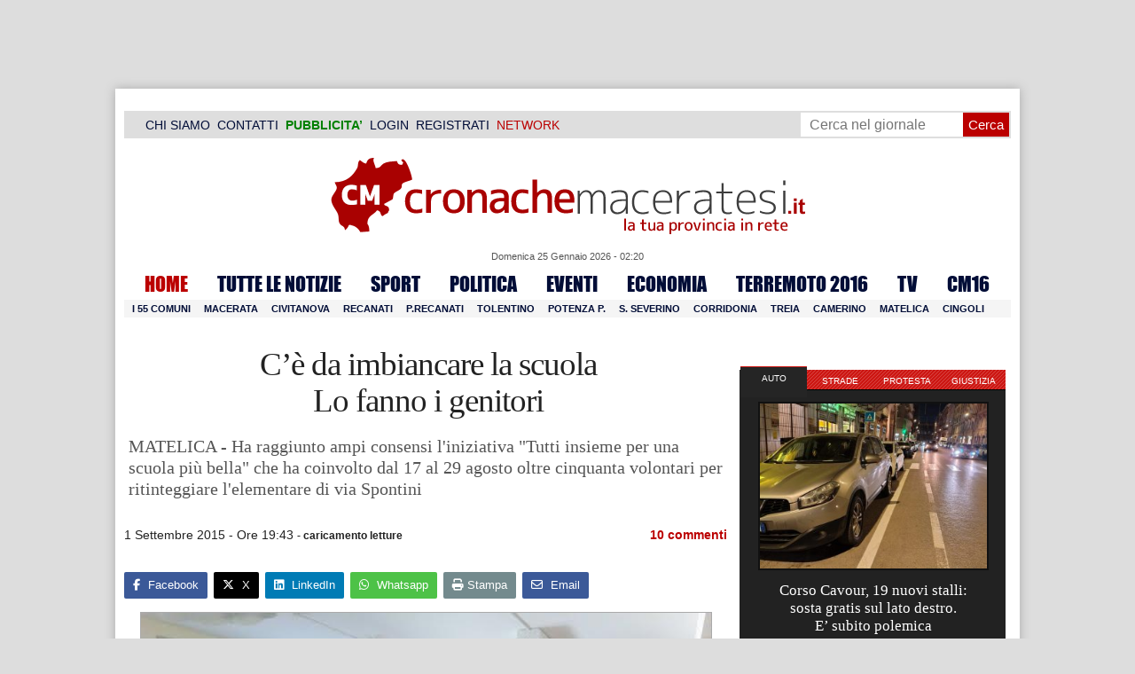

--- FILE ---
content_type: text/html; charset=UTF-8
request_url: https://www.cronachemaceratesi.it/2015/09/01/ce-da-imbiancare-la-scuola-lo-fanno-i-genitori/699240/
body_size: 31299
content:
<!doctype html>
<html lang="it" xmlns:og="http://ogp.me/ns#">
<head>
<meta charset="utf-8"/>
	
	<title>  C&#8217;è da imbiancare la scuola  Lo fanno i genitori | Cronache Maceratesi</title>
	
		
	<link rel="shortcut icon" href="/favicon.ico" />
	<link rel="stylesheet" href="/wp-content/themes/WpNewspaper/style.css" type="text/css" media="screen" />
	<link rel="stylesheet" href="https://cdn.cronachemaceratesi.it/wp-content/uploads/static/css/default.css?v=48" type="text/css" media="screen" />
	<link rel="stylesheet" href="/wp-content/themes/WpNewspaper/custom.css?v=1" type="text/css" media="screen" />
	<link rel="stylesheet" href="https://cdn.cronachemaceratesi.it/wp-content/uploads/static/css/print.css?v=8" type="text/css" media="print" />
	<link rel="stylesheet" href='https://cdn.cronachemaceratesi.it/wp-content/uploads/static/css/banner.css?v=2' type='text/css' media='all' />

	<link rel="alternate" media="only screen and (max-width: 640px)" href="https://m.cronachemaceratesi.it/2015/09/01/ce-da-imbiancare-la-scuola-lo-fanno-i-genitori/699240/">

	<link rel="dns-prefetch" href="https://securepubads.g.doubleclick.net"/>
	<link rel="dns-prefetch" href="//www.google-analytics.com/" />
	<link rel="preconnect"   href="//www.google-analytics.com/" />
	<link rel="preconnect" href="https://www.googletagmanager.com"/>
	<link rel="preconnect" href="https://securepubads.g.doubleclick.net"/>
	
	<style type="text/css">
@font-face {
    font-family: 'myFirstFont';
    src: url('https://cdn.cronachemaceratesi.it/wp-content/uploads/static/font/impact-webfont.eot');
    src: url('https://cdn.cronachemaceratesi.it/wp-content/uploads/static/font/impact-webfont.eot?#iefix') format('embedded-opentype'),
         url('https://cdn.cronachemaceratesi.it/wp-content/uploads/static/font/impact-webfont.woff2') format('woff2'),
         url('https://cdn.cronachemaceratesi.it/wp-content/uploads/static/font/impact-webfont.woff') format('woff'),
         url('https://cdn.cronachemaceratesi.it/wp-content/uploads/static/font/impact-webfont.ttf') format('truetype'),
         url('https://cdn.cronachemaceratesi.it/wp-content/uploads/static/font/impact-webfont.svg#myFirstFont') format('svg');
    font-weight: normal;
    font-style: normal;
}
</style>
	<!-- per tutti -->
	<style type="text/css">
	#header {
		border-bottom: 1px solid #ddd;
	}
	#wp-admin-bar-edit .ab-item {
		color:white !important;
	}
	ul#menu-menu-category li a {
		font:22px/28px myFirstFont, impact, "arial black" !important;
	}
	ol.commentiVeri li .edit-comment p {
		text-align:left;
		font-size: 14px;
	}
	img.attachment-wpnv-ilcommento{
		width:55px;
		height:55px;
		float:left;
	}
	#contenuto_articolo h1 {
		font-size: 24px;
		line-height:26px;
		font-family: 'palatino linotype', palatino,'times new roman',times,serif;
		letter-spacing: -1px;
	}
	#contenuto_articolo a {
		cursor: pointer;
	}
	#contenuto_articolo a img {
		cursor: not-allowed;
	}
	#contenuto_articolo a.cliccabile, #contenuto_articolo a img.cliccabile {
		cursor: pointer;
	}
	#social_network {
		display:none;
	}
	#video_player {
		width:90%;
		margin:30px auto;
		padding:0;
	}
	ul.newsticker a {
		line-height:15px;
	}
	.go_back_link {
		font-weight:bold;
		font-size:16px;
		line-height:20px;
	}
	#infooter {
		z-index: 2147483645;
		background-color:#f7f7f7;
	}
	.slideshow_container_style-dark .slideshow_transparent {
		opacity:1 !important;
		height: 25px;
		line-height: 25px;
		font-size: 18px;
	}
	.titolo_classifica {
		background-color:#b00;
		color:#fff;
		font-size:25px !important;
		line-height:30px;
		margin-top:30px;
		padding:7px;
		text-align:left;
		margin-bottom:5px;
		font-weight:bold  !important;
		clear: both;
	}
	.titolo_elenco {
		font-weight:bold  !important;
		font-size:20px !important;
		line-height:25px;
		color:#235592 !important;
		margin-top:5px;
	}
	.titolo_elenco a {
		color:#235592 !important;
	}
	.wp-polls-form {
	    text-align: center;
	    width: 650px;
	    margin: 10px auto;
	}
	.wp-polls label {
	    font-size: 18px;
	    line-height: 24px;
	}
	.wp-polls .Buttons {
		padding:5px;
		font-size: 18px;
		line-height: 24px;
		background-color: #235592 !important;
		color:white !important;
		font-weight: bold;
	}
	#look_results a {
		display: block;
		padding: 10px;
		margin: 0 auto;
		font-size: 18px;
		color: #b00;
		font-weight: bold;
	}
	h1.singlePageTitle {
		text-align: center;
	}
	.user_cert_status {
		float: right;
		text-align: center;
		line-height: 150px;
		margin-right: 30px;
		margin-top: 12px;
	}
	.user_fake_avatar {
		width:120px;
		border:1px solid #ccc;
	}
	.certification_btn {
		padding:6px;
		display:block;
		font-size: 18px;
		background-color: #B00;
		color: #FFF;
		font-weight: bold;
		text-align: center;
		text-shadow: 1px 1px 1px #444;
		position: absolute;
		right: 10px;
		top: 10px;
		bottom: 10px;
		width: 200px;
		line-height: 40px;
		font-family: 'palatino linotype', palatino,'times new roman',times,serif;
		border: 1px solid #fff;
	}
	.cert_advice {
		position:relative;
		background-color: #1EBB48;
		padding: 10px;
		margin: 30px auto;
		font-size: 19px;
		line-height: 26px;
		color: #FFF;
		text-shadow: 1px 1px 1px #444;
	}
	.inner_advice {
		padding-right: 234px;
	}
	#login_widget .avatar_container {
		min-height:120px;
	}
	.intestazione cite {
		text-transform: capitalize;
	}

	#tabsRiquadriTitle li a {
		color:#fff !important;
		font-weight:normal !important;
		font-family: "Lucida Grande", Lucida, Verdana, sans-serif  !important;
	}

	#voti_sezioni {
		text-align:center;
	}
	#voti_sezioni tr td {
		padding:5px;
		vertical-align:middle;
	}
	#voti_sezioni tr th {
		height:50px;
	}
	.ballottaggio tr th {
		min-width: 70px;
		vertical-align:middle;
	}
	#voti_sezioni tr .verticale {
		-webkit-transform: rotate(-90deg);
		-moz-transform: rotate(-90deg);
		-ms-transform: rotate(-90deg);
		-o-transform: rotate(-90deg);
		filter: progid:DXImageTransform.Microsoft.BasicImage(rotation=3);
		transform: rotate(-90deg);
		font-weight:bold;
		display:block;
	}
	#voti_sezioni .sez_num {
		color:#fff;
		font-weight:bold;
		background-color:#444;
	}
	#voti_sezioni .sez_name {
		font-weight:bold;
		background-color:#f7f7f7;
		text-align:left;
	}
	#menu-item-69021 a {
		color:#b00 !important;
	}
	#navcats {
		background:none;
		margin-top: 6px;
	}
	#navpages {
		border:none;
	}
	.dataora {
		font-weight:normal;
		font-family: "Lucida Grande", Lucida, Verdana, sans-serif;
	}
	#header {
		border-bottom:none;
	}
	#news_interne {
		padding-left: 0 !important;
		background-image:none !important;
	}

	#contenuto_articolo ul {
		list-style-type:none;
		list-style-position:inside;
		padding:0;
	}
	#contenuto_articolo ul li {
		padding:0;
		padding-bottom: 5px;
		padding-top: 5px;
	}
	.nc_socialPanel {
		overflow:hidden;
	}

	.articolo-751651 h2.archiveTitle a {
		color: #235592 !important;
	}

	.articolo-751651 .postinfo {
		color: #444 !important;
		border:none !important;
	}
	.articolo-1624397 ul {
		list-style-type:disc !important;
	}
	#mostcommented2015 {
		margin-top:50px;
	}
	#contenuto_articolo {
	    font-size: 1.08em;
		line-height: 1.5em;
	}

	#visite tr td {
		padding:8px;
		text-align: center;
		border: 1px solid #ccc;
	}
	#visite tr th {
		padding:8px;
		text-align: center;
		border: 1px solid #ccc;
		background-color: #f7f7f7;
	}
	#visite .titrow {
		background-color: #444;
		color:#fff;
	}
	#visite {
		margin:10px auto;
		width:300px;
		margin-bottom:20px;
	}
	.comments_wrapper {
		position: relative;
	}
	.comment_area_title {
		position: absolute;
	    top: 0;
	    left: 0;
	    font-weight: bold;
	    font-size: 20px;
	    line-height: 22px;
	    color:#235592;
	}
	#innerLeft ol.commentlist {
		padding-top: 40px !important;
	}
	.fixed {
		position: fixed;
	}
	iframe {
		margin: 0 auto;
		display: block;
	    padding: 0;
	    border: none;
	}
	.wp-embedded-content {
		width: 650px;
	}
	.adBanner {
      background-color: transparent;
      height: 1px;
      width: 1px;
  }

	#vote_poll_mobile {
		display: none;
	}
	
	.selezionabile {
		-webkit-user-select: text;  /* Chrome 49+ */
		-moz-user-select: text;     /* Firefox 43+ */
		-ms-user-select: text;      /* No support yet */
		user-select: text;          /* Likely future */  		
	}
	.addthis_wrapper {
		margin:15px;
	}

	#container_elezioni_orizzontale {
		
		width:1000px !important;
	}
	
     .election-banner-container {
		display: flex;
		justify-content: space-between;
		align-items: center;
		width: 100%;
		gap: 10px;
		box-sizing: border-box;
	}
	.election-banner-container a {
		flex: 1;
		display: block;
	}
	.election-banner-container img {
		width: 100%;
		height: auto;
		display: block;
	}	
	
	#sheets {
		height:600px;
		width:100%;
		margin:0;
		padding:0;
		max-width: 100%;
	}	
	
	 #sheets_link {
		 color:#b00;
		 text-decoration:underline;
	 }
	 
	 .post .contenuto h2 {
		font-weight:bold;
		margin-top:7px;
		margin-bottom:2px;
		font-size:22px;
		line-height:25px;
	 }
	 
	/* CSS BLOCCO EVENTI */ 
	.post_events_wrapper {
		position:relative; 
		width:300px; 
		height:273px; 
		background-image:url('https://cdn.cronachemaceratesi.it/wp-content/uploads/static/img/events_background.png');
		background-repeat:no-repeat;
		margin-bottom:20px;
	}
	.inner_post_events {
		position:absolute; 
		top:67px; 
		left:1px; 
		right:1px; 
		height:182px; 
		background-color: #F5F5F5; 
		opacity:0.95; 
		border-top:1px solid #ccc; 
		border-bottom:1px solid #ccc;			
		overflow:auto;
	}
	.inner_post_events li .text_container {
		height:75px;
		float:left;
		width:190px;
	}
	.inner_post_events li .event_thumb {
		width:75px;
		height:75px;
		float:left;
		margin-right:5px;
		border:none;
		padding:0;
	}
	.inner_post_events li {
		list-style-type: none;
		padding: 5px;
		margin-bottom: 2px;
		padding-bottom: 2px;
		border-bottom: 1px dotted #ccc;
	}
	.inner_post_events li a br {
		display:none;
	}
	.inner_post_events li a {
		color: #222;
		font-size: 15px;
		line-height: 20px;
		font-family: georgia, 'palatino linotype', palatino,'times new roman',times,serif;
	}
	.inner_post_events li a:hover {
		color:#555;
	}
	.cta_all_events {
		color:#f5f5f5;
		line-height:23px;
		font-size:14px;
		font-family: sans-serif;
		text-decoration:none;
		position:absolute;
		left:7px;
		right:0;
		bottom:0;
	}
	.cta_all_events:hover {
		text-decoration:underline;
	}	
	
	/* Sharing Icons */
	.sharing_icons_wrapper {
		margin:15px 0;
	}
	.sharing_icons_wrapper a {
		display: inline-block;
		padding: 3px 10px;
		margin-right: 3px;
		font-size: 13px;
		line-height: 24px;
		border-radius: 2px;
		font-family: sans-serif;
	}
	
	.fa, .fab, .fad, .fal, .far, .fas {
		margin-right:5px;
	}
	.sharing_icons_wrapper a:hover {
		text-decoration:none;
		color:#fff;
	}
	.sharing_icons_wrapper icon:hover {
		opacity: 0.7;
	}
	.sharing_icons_wrapper .facebook {
		background-color: #3B5998;
		color: white;
	}
	.sharing_icons_wrapper .x-twitter {
		background-color: #000;
		color: white;
	}
	.sharing_icons_wrapper .linkedin {
		background-color: #007bb5;
		color: white;
	}
	.sharing_icons_wrapper .whatsapp {
		background-color: #4DC247;
		color: white;
	}
	.sharing_icons_wrapper .pdf {
		background-color: #B30B00;
		color: white;
	}
	.sharing_icons_wrapper .print {
		background-color: #738A8D;
		color: white;
	}
	.reserved_reproduction {
		margin:15px 0;
		height:25px;
		padding:8px;
		line-height:25px;
	}
	.post_views {
		font-size:12px;
	}
	
	.show_only_on_app {
		display:none;
	}
	
	</style>

	<link rel="alternate" type="application/rss+xml" title="RSS 2.0" href="https://www.cronachemaceratesi.it/feed/" />
	<link rel="alternate" type="text/xml" title="RSS .92" href="https://www.cronachemaceratesi.it/feed/rss/" />

	
<script async src="https://securepubads.g.doubleclick.net/tag/js/gpt.js"></script>
<script>

	window.googletag = window.googletag || {cmd: []};

	googletag.cmd.push(function() {

		//skin
		googletag.defineSlot('/6537874/cm-desktop-skin-articoli', [1, 1], 'div-gpt-ad-1571063340345-0').setTargeting('comune_cm', ["10959","44","25880","3356"]).addService(googletag.pubads());

		//orizzontali
		googletag.defineSlot('/6537874/728x90_infooter_articoli', [728, 90], 'div-gpt-ad-1417384327962-0').setTargeting('comune_cm', ["10959","44","25880","3356"]).addService(googletag.pubads()).setCollapseEmptyDiv(true);
		googletag.defineSlot('/6537874/articoli_970x90', [[970, 250], [970, 90], [728, 90]], 'div-gpt-ad-1506334438776-0').setTargeting('comune_cm', ["10959","44","25880","3356"]).addService(googletag.pubads()).setCollapseEmptyDiv(true);
		//googletag.defineSlot('/6537874/970x90_articoli_top', [970, 90], 'div-gpt-ad-1512090011013-0').setTargeting('comune_cm', ["10959","44","25880","3356"]).addService(googletag.pubads()).setCollapseEmptyDiv(true);
		googletag.defineOutOfPageSlot('/6537874/cm_royal_desktop_articoli', 'div-gpt-ad-1762800183316-0').addService(googletag.pubads());

		//manchette
		googletag.defineSlot('/6537874/articoli_150x115_destra', [150, 115], 'div-gpt-ad-1373041927023-0').setTargeting('comune_cm', ["10959","44","25880","3356"]).addService(googletag.pubads());
		googletag.defineSlot('/6537874/home_page_150x115_header_sinistra', [150, 115], 'div-gpt-ad-1372873550717-0').setTargeting('comune_cm', ["10959","44","25880","3356"]).addService(googletag.pubads());

    	//laterali
		googletag.defineSlot('/6537874/articoli_300x600', [[300, 600], [300, 420], [300, 250]], 'div-gpt-ad-1519641619550-0').setTargeting('comune_cm', ["10959","44","25880","3356"]).addService(googletag.pubads());
		googletag.defineSlot('/6537874/articoli_300x250', [[300, 600], [300, 420], [300, 250]], 'div-gpt-ad-1515408208531-0').setTargeting('comune_cm', ["10959","44","25880","3356"]).addService(googletag.pubads()).setCollapseEmptyDiv(true);
		googletag.defineSlot('/6537874/cm_desk_300x600_extra', [300, 600], 'div-gpt-ad-1575888282413-0').setTargeting('comune_cm', ["10959","44","25880","3356"]).addService(googletag.pubads());

		//dentro corpo testo
		googletag.defineSlot('/6537874/articoli_600x300', [600, 300], 'div-gpt-ad-1372888032712-0').setTargeting('comune_cm', ["10959","44","25880","3356"]).addService(googletag.pubads()).setCollapseEmptyDiv(true);
		googletag.defineSlot('/6537874/articoli_sport_600x300', [600, 300], 'div-gpt-ad-1383227861735-0').setTargeting('comune_cm', ["10959","44","25880","3356"]).addService(googletag.pubads()).setCollapseEmptyDiv(true);
		googletag.defineSlot('/6537874/600x100_desktop_articoli', [600, 100], 'div-gpt-ad-1426590920219-0').setTargeting('comune_cm', ["10959","44","25880","3356"]).addService(googletag.pubads()).setCollapseEmptyDiv(true);

		googletag.defineSlot('/6537874/cm_desk_650x80_articoli_bottom', [650, 80], 'div-gpt-ad-1532076578366-0').setTargeting('comune_cm', ["10959","44","25880","3356"]).addService(googletag.pubads()).setCollapseEmptyDiv(true);
		//googletag.defineSlot('/6537874/cm_desk_728x90_video', [728, 90], 'div-gpt-ad-1664880835275-0').addService(googletag.pubads()).setCollapseEmptyDiv(true);

		googletag.pubads().setTargeting('comune_cm', ["10959","44","25880","3356"]);
		
		googletag.pubads().enableSingleRequest();
		googletag.pubads().collapseEmptyDivs();
		googletag.enableServices();
		
		googletag.pubads().addEventListener('slotRenderEnded', function(event) {
			if (event.slot.getSlotElementId() === 'div-gpt-ad-1417384327962-0') {
				
				console.log("slot infooter renderizzato");
				
				var adContainer = document.getElementById('div-gpt-ad-1417384327962-0');
				
				if (event.isEmpty) {
					//adContainer.style.display = 'none';
					console.log("slot infooter vuoto");
					document.getElementById('infooter').style.display = 'none';
				} else {
					console.log("slot infooter non vuoto");
				}
			}
		});		
		
	});

</script>
<meta name='robots' content='max-image-preview:large' />
<link rel='dns-prefetch' href='//www.cronachemaceratesi.it' />
<link rel="alternate" type="application/rss+xml" title="Cronache Maceratesi &raquo; C&#8217;è da imbiancare la scuola  Lo fanno i genitori Feed dei commenti" href="https://www.cronachemaceratesi.it/2015/09/01/ce-da-imbiancare-la-scuola-lo-fanno-i-genitori/699240/feed/" />
<link rel="alternate" title="oEmbed (JSON)" type="application/json+oembed" href="https://www.cronachemaceratesi.it/wp-json/oembed/1.0/embed?url=https%3A%2F%2Fwww.cronachemaceratesi.it%2F2015%2F09%2F01%2Fce-da-imbiancare-la-scuola-lo-fanno-i-genitori%2F699240%2F" />
<link rel="alternate" title="oEmbed (XML)" type="text/xml+oembed" href="https://www.cronachemaceratesi.it/wp-json/oembed/1.0/embed?url=https%3A%2F%2Fwww.cronachemaceratesi.it%2F2015%2F09%2F01%2Fce-da-imbiancare-la-scuola-lo-fanno-i-genitori%2F699240%2F&#038;format=xml" />
<style id='wp-img-auto-sizes-contain-inline-css' type='text/css'>
img:is([sizes=auto i],[sizes^="auto," i]){contain-intrinsic-size:3000px 1500px}
/*# sourceURL=wp-img-auto-sizes-contain-inline-css */
</style>
<style id='wp-emoji-styles-inline-css' type='text/css'>

	img.wp-smiley, img.emoji {
		display: inline !important;
		border: none !important;
		box-shadow: none !important;
		height: 1em !important;
		width: 1em !important;
		margin: 0 0.07em !important;
		vertical-align: -0.1em !important;
		background: none !important;
		padding: 0 !important;
	}
/*# sourceURL=wp-emoji-styles-inline-css */
</style>
<link rel='stylesheet' id='wp-block-library-css' href='https://www.cronachemaceratesi.it/wp-includes/css/dist/block-library/style.min.css?ver=6b8c71621ecfca92895698521422e0cf' type='text/css' media='all' />
<style id='global-styles-inline-css' type='text/css'>
:root{--wp--preset--aspect-ratio--square: 1;--wp--preset--aspect-ratio--4-3: 4/3;--wp--preset--aspect-ratio--3-4: 3/4;--wp--preset--aspect-ratio--3-2: 3/2;--wp--preset--aspect-ratio--2-3: 2/3;--wp--preset--aspect-ratio--16-9: 16/9;--wp--preset--aspect-ratio--9-16: 9/16;--wp--preset--color--black: #000000;--wp--preset--color--cyan-bluish-gray: #abb8c3;--wp--preset--color--white: #ffffff;--wp--preset--color--pale-pink: #f78da7;--wp--preset--color--vivid-red: #cf2e2e;--wp--preset--color--luminous-vivid-orange: #ff6900;--wp--preset--color--luminous-vivid-amber: #fcb900;--wp--preset--color--light-green-cyan: #7bdcb5;--wp--preset--color--vivid-green-cyan: #00d084;--wp--preset--color--pale-cyan-blue: #8ed1fc;--wp--preset--color--vivid-cyan-blue: #0693e3;--wp--preset--color--vivid-purple: #9b51e0;--wp--preset--gradient--vivid-cyan-blue-to-vivid-purple: linear-gradient(135deg,rgb(6,147,227) 0%,rgb(155,81,224) 100%);--wp--preset--gradient--light-green-cyan-to-vivid-green-cyan: linear-gradient(135deg,rgb(122,220,180) 0%,rgb(0,208,130) 100%);--wp--preset--gradient--luminous-vivid-amber-to-luminous-vivid-orange: linear-gradient(135deg,rgb(252,185,0) 0%,rgb(255,105,0) 100%);--wp--preset--gradient--luminous-vivid-orange-to-vivid-red: linear-gradient(135deg,rgb(255,105,0) 0%,rgb(207,46,46) 100%);--wp--preset--gradient--very-light-gray-to-cyan-bluish-gray: linear-gradient(135deg,rgb(238,238,238) 0%,rgb(169,184,195) 100%);--wp--preset--gradient--cool-to-warm-spectrum: linear-gradient(135deg,rgb(74,234,220) 0%,rgb(151,120,209) 20%,rgb(207,42,186) 40%,rgb(238,44,130) 60%,rgb(251,105,98) 80%,rgb(254,248,76) 100%);--wp--preset--gradient--blush-light-purple: linear-gradient(135deg,rgb(255,206,236) 0%,rgb(152,150,240) 100%);--wp--preset--gradient--blush-bordeaux: linear-gradient(135deg,rgb(254,205,165) 0%,rgb(254,45,45) 50%,rgb(107,0,62) 100%);--wp--preset--gradient--luminous-dusk: linear-gradient(135deg,rgb(255,203,112) 0%,rgb(199,81,192) 50%,rgb(65,88,208) 100%);--wp--preset--gradient--pale-ocean: linear-gradient(135deg,rgb(255,245,203) 0%,rgb(182,227,212) 50%,rgb(51,167,181) 100%);--wp--preset--gradient--electric-grass: linear-gradient(135deg,rgb(202,248,128) 0%,rgb(113,206,126) 100%);--wp--preset--gradient--midnight: linear-gradient(135deg,rgb(2,3,129) 0%,rgb(40,116,252) 100%);--wp--preset--font-size--small: 13px;--wp--preset--font-size--medium: 20px;--wp--preset--font-size--large: 36px;--wp--preset--font-size--x-large: 42px;--wp--preset--spacing--20: 0.44rem;--wp--preset--spacing--30: 0.67rem;--wp--preset--spacing--40: 1rem;--wp--preset--spacing--50: 1.5rem;--wp--preset--spacing--60: 2.25rem;--wp--preset--spacing--70: 3.38rem;--wp--preset--spacing--80: 5.06rem;--wp--preset--shadow--natural: 6px 6px 9px rgba(0, 0, 0, 0.2);--wp--preset--shadow--deep: 12px 12px 50px rgba(0, 0, 0, 0.4);--wp--preset--shadow--sharp: 6px 6px 0px rgba(0, 0, 0, 0.2);--wp--preset--shadow--outlined: 6px 6px 0px -3px rgb(255, 255, 255), 6px 6px rgb(0, 0, 0);--wp--preset--shadow--crisp: 6px 6px 0px rgb(0, 0, 0);}:where(.is-layout-flex){gap: 0.5em;}:where(.is-layout-grid){gap: 0.5em;}body .is-layout-flex{display: flex;}.is-layout-flex{flex-wrap: wrap;align-items: center;}.is-layout-flex > :is(*, div){margin: 0;}body .is-layout-grid{display: grid;}.is-layout-grid > :is(*, div){margin: 0;}:where(.wp-block-columns.is-layout-flex){gap: 2em;}:where(.wp-block-columns.is-layout-grid){gap: 2em;}:where(.wp-block-post-template.is-layout-flex){gap: 1.25em;}:where(.wp-block-post-template.is-layout-grid){gap: 1.25em;}.has-black-color{color: var(--wp--preset--color--black) !important;}.has-cyan-bluish-gray-color{color: var(--wp--preset--color--cyan-bluish-gray) !important;}.has-white-color{color: var(--wp--preset--color--white) !important;}.has-pale-pink-color{color: var(--wp--preset--color--pale-pink) !important;}.has-vivid-red-color{color: var(--wp--preset--color--vivid-red) !important;}.has-luminous-vivid-orange-color{color: var(--wp--preset--color--luminous-vivid-orange) !important;}.has-luminous-vivid-amber-color{color: var(--wp--preset--color--luminous-vivid-amber) !important;}.has-light-green-cyan-color{color: var(--wp--preset--color--light-green-cyan) !important;}.has-vivid-green-cyan-color{color: var(--wp--preset--color--vivid-green-cyan) !important;}.has-pale-cyan-blue-color{color: var(--wp--preset--color--pale-cyan-blue) !important;}.has-vivid-cyan-blue-color{color: var(--wp--preset--color--vivid-cyan-blue) !important;}.has-vivid-purple-color{color: var(--wp--preset--color--vivid-purple) !important;}.has-black-background-color{background-color: var(--wp--preset--color--black) !important;}.has-cyan-bluish-gray-background-color{background-color: var(--wp--preset--color--cyan-bluish-gray) !important;}.has-white-background-color{background-color: var(--wp--preset--color--white) !important;}.has-pale-pink-background-color{background-color: var(--wp--preset--color--pale-pink) !important;}.has-vivid-red-background-color{background-color: var(--wp--preset--color--vivid-red) !important;}.has-luminous-vivid-orange-background-color{background-color: var(--wp--preset--color--luminous-vivid-orange) !important;}.has-luminous-vivid-amber-background-color{background-color: var(--wp--preset--color--luminous-vivid-amber) !important;}.has-light-green-cyan-background-color{background-color: var(--wp--preset--color--light-green-cyan) !important;}.has-vivid-green-cyan-background-color{background-color: var(--wp--preset--color--vivid-green-cyan) !important;}.has-pale-cyan-blue-background-color{background-color: var(--wp--preset--color--pale-cyan-blue) !important;}.has-vivid-cyan-blue-background-color{background-color: var(--wp--preset--color--vivid-cyan-blue) !important;}.has-vivid-purple-background-color{background-color: var(--wp--preset--color--vivid-purple) !important;}.has-black-border-color{border-color: var(--wp--preset--color--black) !important;}.has-cyan-bluish-gray-border-color{border-color: var(--wp--preset--color--cyan-bluish-gray) !important;}.has-white-border-color{border-color: var(--wp--preset--color--white) !important;}.has-pale-pink-border-color{border-color: var(--wp--preset--color--pale-pink) !important;}.has-vivid-red-border-color{border-color: var(--wp--preset--color--vivid-red) !important;}.has-luminous-vivid-orange-border-color{border-color: var(--wp--preset--color--luminous-vivid-orange) !important;}.has-luminous-vivid-amber-border-color{border-color: var(--wp--preset--color--luminous-vivid-amber) !important;}.has-light-green-cyan-border-color{border-color: var(--wp--preset--color--light-green-cyan) !important;}.has-vivid-green-cyan-border-color{border-color: var(--wp--preset--color--vivid-green-cyan) !important;}.has-pale-cyan-blue-border-color{border-color: var(--wp--preset--color--pale-cyan-blue) !important;}.has-vivid-cyan-blue-border-color{border-color: var(--wp--preset--color--vivid-cyan-blue) !important;}.has-vivid-purple-border-color{border-color: var(--wp--preset--color--vivid-purple) !important;}.has-vivid-cyan-blue-to-vivid-purple-gradient-background{background: var(--wp--preset--gradient--vivid-cyan-blue-to-vivid-purple) !important;}.has-light-green-cyan-to-vivid-green-cyan-gradient-background{background: var(--wp--preset--gradient--light-green-cyan-to-vivid-green-cyan) !important;}.has-luminous-vivid-amber-to-luminous-vivid-orange-gradient-background{background: var(--wp--preset--gradient--luminous-vivid-amber-to-luminous-vivid-orange) !important;}.has-luminous-vivid-orange-to-vivid-red-gradient-background{background: var(--wp--preset--gradient--luminous-vivid-orange-to-vivid-red) !important;}.has-very-light-gray-to-cyan-bluish-gray-gradient-background{background: var(--wp--preset--gradient--very-light-gray-to-cyan-bluish-gray) !important;}.has-cool-to-warm-spectrum-gradient-background{background: var(--wp--preset--gradient--cool-to-warm-spectrum) !important;}.has-blush-light-purple-gradient-background{background: var(--wp--preset--gradient--blush-light-purple) !important;}.has-blush-bordeaux-gradient-background{background: var(--wp--preset--gradient--blush-bordeaux) !important;}.has-luminous-dusk-gradient-background{background: var(--wp--preset--gradient--luminous-dusk) !important;}.has-pale-ocean-gradient-background{background: var(--wp--preset--gradient--pale-ocean) !important;}.has-electric-grass-gradient-background{background: var(--wp--preset--gradient--electric-grass) !important;}.has-midnight-gradient-background{background: var(--wp--preset--gradient--midnight) !important;}.has-small-font-size{font-size: var(--wp--preset--font-size--small) !important;}.has-medium-font-size{font-size: var(--wp--preset--font-size--medium) !important;}.has-large-font-size{font-size: var(--wp--preset--font-size--large) !important;}.has-x-large-font-size{font-size: var(--wp--preset--font-size--x-large) !important;}
/*# sourceURL=global-styles-inline-css */
</style>

<style id='classic-theme-styles-inline-css' type='text/css'>
/*! This file is auto-generated */
.wp-block-button__link{color:#fff;background-color:#32373c;border-radius:9999px;box-shadow:none;text-decoration:none;padding:calc(.667em + 2px) calc(1.333em + 2px);font-size:1.125em}.wp-block-file__button{background:#32373c;color:#fff;text-decoration:none}
/*# sourceURL=/wp-includes/css/classic-themes.min.css */
</style>
<link rel='stylesheet' id='wp-rest-user-css' href='https://www.cronachemaceratesi.it/wp-content/plugins/wp-rest-user/public/css/wp-rest-user-public.css?ver=1.4.3' type='text/css' media='all' />
<link rel='stylesheet' id='ep_general_styles-css' href='https://www.cronachemaceratesi.it/wp-content/plugins/elasticpress/dist/css/general-styles.css?ver=66295efe92a630617c00' type='text/css' media='all' />
<link rel='stylesheet' id='searchterm-highlighting-css' href='https://www.cronachemaceratesi.it/wp-content/plugins/elasticpress/dist/css/highlighting-styles.css?ver=252562c4ed9241547293' type='text/css' media='all' />
<script type="text/javascript" src="https://www.cronachemaceratesi.it/wp-includes/js/jquery/jquery.min.js?ver=3.7.1" id="jquery-core-js"></script>
<script type="text/javascript" src="https://www.cronachemaceratesi.it/wp-includes/js/jquery/jquery-migrate.min.js?ver=3.4.1" id="jquery-migrate-js"></script>
<script type="text/javascript" src="https://www.cronachemaceratesi.it/wp-content/themes/WpNewspaper/includes/js/jqueryslidemenu.js?ver=6b8c71621ecfca92895698521422e0cf" id="jqueryslidemenu-js"></script>
<script type="text/javascript" src="https://www.cronachemaceratesi.it/wp-content/plugins/wp-rest-user/public/js/wp-rest-user-public.js?ver=1.4.3" id="wp-rest-user-js"></script>
<link rel="https://api.w.org/" href="https://www.cronachemaceratesi.it/wp-json/" /><link rel="alternate" title="JSON" type="application/json" href="https://www.cronachemaceratesi.it/wp-json/wp/v2/posts/699240" /><link rel="canonical" href="https://www.cronachemaceratesi.it/2015/09/01/ce-da-imbiancare-la-scuola-lo-fanno-i-genitori/699240/" />

	<!-- Comment Rating plugin Version: 2.12.1 by Bob King, http://wealthynetizen.com/, dynamic comment voting & styling. --> 
	<style type="text/css" media="screen">
	   .ckrating_highly_rated {background-color:#FFFFCC !important;}
	   .ckrating_poorly_rated {opacity:0.6;filter:alpha(opacity=60) !important;}
	   .ckrating_hotly_debated {background-color:#FFF0F5 !important;}
	</style>

	
		<!-- GA Google Analytics @ https://m0n.co/ga -->
		<script async src="https://www.googletagmanager.com/gtag/js?id=G-1T7X1PQQV3"></script>
		<script>
			window.dataLayer = window.dataLayer || [];
			function gtag(){dataLayer.push(arguments);}
			gtag('js', new Date());
			gtag('config', 'G-1T7X1PQQV3');
		</script>

	

<script type="application/ld+json" class="saswp-schema-markup-output">
[{"@context":"https:\/\/schema.org\/","@graph":[{"@context":"https:\/\/schema.org\/","@type":"SiteNavigationElement","@id":"https:\/\/www.cronachemaceratesi.it\/#redazione","name":"Redazione","url":"https:\/\/www.cronachemaceratesi.it\/redazione\/"},{"@context":"https:\/\/schema.org\/","@type":"SiteNavigationElement","@id":"https:\/\/www.cronachemaceratesi.it\/#licenza-sui-contenuti","name":"Licenza sui contenuti","url":"https:\/\/www.cronachemaceratesi.it\/licenza-sui-contenuti\/"},{"@context":"https:\/\/schema.org\/","@type":"SiteNavigationElement","@id":"https:\/\/www.cronachemaceratesi.it\/#privacy-policy","name":"Privacy Policy","url":"https:\/\/www.cronachemaceratesi.it\/privacy-policy\/"},{"@context":"https:\/\/schema.org\/","@type":"SiteNavigationElement","@id":"https:\/\/www.cronachemaceratesi.it\/#responsabilita-dei-contenuti","name":"Responsabilit\u00e0 dei contenuti","url":"https:\/\/www.cronachemaceratesi.it\/responsabilita-dei-contenuti\/"},{"@context":"https:\/\/schema.org\/","@type":"SiteNavigationElement","@id":"https:\/\/www.cronachemaceratesi.it\/#codice-di-condotta","name":"Codice di condotta","url":"https:\/\/www.cronachemaceratesi.it\/codice-di-condotta\/"},{"@context":"https:\/\/schema.org\/","@type":"SiteNavigationElement","@id":"https:\/\/www.cronachemaceratesi.it\/#contatti","name":"CONTATTI","url":"https:\/\/www.cronachemaceratesi.it\/redazione\/"},{"@context":"https:\/\/schema.org\/","@type":"SiteNavigationElement","@id":"https:\/\/www.cronachemaceratesi.it\/#pubblicita","name":"PUBBLICITA'","url":"https:\/\/www.cronachemaceratesi.it\/pubblicita\/"},{"@context":"https:\/\/schema.org\/","@type":"SiteNavigationElement","@id":"https:\/\/www.cronachemaceratesi.it\/#login","name":"LOGIN","url":"https:\/\/www.cronachemaceratesi.it\/wp-login.php"},{"@context":"https:\/\/schema.org\/","@type":"SiteNavigationElement","@id":"https:\/\/www.cronachemaceratesi.it\/#registrati","name":"REGISTRATI","url":"https:\/\/www.cronachemaceratesi.it\/certificazione\/"},{"@context":"https:\/\/schema.org\/","@type":"SiteNavigationElement","@id":"https:\/\/www.cronachemaceratesi.it\/#cronache-fermane","name":"CRONACHE FERMANE","url":"https:\/\/www.cronachefermane.it\/"},{"@context":"https:\/\/schema.org\/","@type":"SiteNavigationElement","@id":"https:\/\/www.cronachemaceratesi.it\/#cronache-ancona","name":"CRONACHE ANCONA","url":"https:\/\/www.cronacheancona.it\/"},{"@context":"https:\/\/schema.org\/","@type":"SiteNavigationElement","@id":"https:\/\/www.cronachemaceratesi.it\/#cronache-picene","name":"CRONACHE PICENE","url":"https:\/\/www.cronachepicene.it\/"}]},

{"@context":"https:\/\/schema.org\/","@type":"NewsArticle","@id":"https:\/\/www.cronachemaceratesi.it\/2015\/09\/01\/ce-da-imbiancare-la-scuola-lo-fanno-i-genitori\/699240\/#newsarticle","url":"https:\/\/www.cronachemaceratesi.it\/2015\/09\/01\/ce-da-imbiancare-la-scuola-lo-fanno-i-genitori\/699240\/","headline":"C&#8217;\u00e8 da imbiancare la scuola <br> Lo fanno i genitori","mainEntityOfPage":"https:\/\/www.cronachemaceratesi.it\/2015\/09\/01\/ce-da-imbiancare-la-scuola-lo-fanno-i-genitori\/699240\/","datePublished":"2015-09-01T19:43:19+02:00","dateModified":"2015-09-06T18:22:37+02:00","description":"MATELICA - Ha raggiunto ampi consensi l'iniziativa \"Tutti insieme per una scuola pi\u00f9 bella\" che ha coinvolto dal 17 al 29 agosto oltre cinquanta volontari per ritinteggiare l'elementare di via Spontini","articleSection":"Matelica","articleBody":" La scuola di Matelica durante i lavori di verniciatura dei genitori    &nbsp;     Un genitore all'opera    di Monia Orazi    Mano al pennello, i genitori imbiancano la scuola. Ha raggiunto ampi consensi l'iniziativa \"Tutti insieme per una scuola pi\u00f9 bella\" (leggi l'articolo) che ha coinvolto dal 17 al 29 agosto oltre cinquanta volontari per imbiancare la scuola elementare di via Spontini. L'iniziativa \u00e8 stata voluta dalla sezione matelicese del Lions Club International, incontrando il favore e il sostegno dell\u2019istituto comprensivo Enrico Mattei, del gruppo scout Matelica 1 e dell\u2019amministrazione comunale, che ha fornito ai tanti volontari il materiale necessario ai lavori e la copertura assicurativa. Sono state cos\u00ec imbiancate tutte le aule del primo piano, alcune del secondo, i corridoi, gli atri, gli ingressi e le rampe di scale della struttura scolastica. La partecipazione \u00e8 stata massiccia. I lavori sono terminati con qualche giorno di anticipo rispetto alla data finale prevista, del 29 agosto. \u00abSiamo piacevolmente colpiti da questa iniziativa e decisamente soddisfatti per la partecipazione di tante persone - spiega l\u2019assessore ai lavori pubblici Massimo Montesi - molti matelicesi, durante le ferie, hanno scelto di dedicare il loro tempo ad un\u2019opera di utilit\u00e0 pubblica. E\u2019 la prova che l\u2019unione fa la forza, e che anche in tempi di ristrettezze economiche per le casse comunali, la sinergia tra istituzioni, associazioni e singoli cittadini pu\u00f2 portare a notevoli risultati, con ricadute positive per tutta la comunit\u00e0\u00bb. Il Comune ha lanciato l'iniziativa \u201cAdotta la citt\u00e0\u201d, per fornire a chi vuole contribuire al miglioramento ed alla manutenzione di beni pubblici, materiale e copertura assicurativa. \u00abL\u2019opera appena conclusa alla scuola elementare \u00e8 un bellissimo esempio del progetto\u00bb conclude\u00a0Montesi.","keywords":["scuola imbiancata"," "],"name":"C&#8217;\u00e8 da imbiancare la scuola <br> Lo fanno i genitori","thumbnailUrl":"https:\/\/www.cronachemaceratesi.it\/wp-content\/uploads\/2015\/09\/scuola-Matelica1-95x71.jpg","wordCount":"276","timeRequired":"PT1M13S","mainEntity":{"@type":"WebPage","@id":"https:\/\/www.cronachemaceratesi.it\/2015\/09\/01\/ce-da-imbiancare-la-scuola-lo-fanno-i-genitori\/699240\/"},"author":{"@type":"Person","name":"Marina Verdenelli","url":"https:\/\/www.cronachemaceratesi.it\/author\/marina-verdenelli\/","sameAs":[],"image":{"@type":"ImageObject","url":"https:\/\/secure.gravatar.com\/avatar\/dbc21a3decd30cb9f996612dcb0f8cf0354dc41e25c1ce667210d5cc867b59a6?s=96&d=mm&r=g","height":96,"width":96}},"editor":{"@type":"Person","name":"Marina Verdenelli","url":"https:\/\/www.cronachemaceratesi.it\/author\/marina-verdenelli\/","sameAs":[],"image":{"@type":"ImageObject","url":"https:\/\/secure.gravatar.com\/avatar\/dbc21a3decd30cb9f996612dcb0f8cf0354dc41e25c1ce667210d5cc867b59a6?s=96&d=mm&r=g","height":96,"width":96}},"publisher":{"@type":"Organization","name":"Cronache Maceratesi","url":"https:\/\/www.cronachemaceratesi.it","logo":{"@type":"ImageObject","url":"https:\/\/www.cronachemaceratesi.it\/wp-content\/uploads\/2021\/10\/cm_2000x200.jpg","width":1280,"height":128}},"comment":[{"@type":"Comment","id":"https:\/\/www.cronachemaceratesi.it\/2015\/09\/01\/ce-da-imbiancare-la-scuola-lo-fanno-i-genitori\/699240\/#comment-213342","dateCreated":"2015-09-03T10:14:44+02:00","description":"anche in altre scuole funziona cosi' purtroppo...i soldi che arrivano nei comuni non bastano neanche per tappare i buchi delle strade figuriamoci per imbiancare le aule.Povera italia...ed intanto al governo hanno anche tolto il tetto massimo per lo stipendio degli uscieri...poverini con 5000 euro si vive a malapena...la rivoluzione ci vorrebbe con renzi e tutti i suoi sodali appesi fuori da palazzo chigi....","author":{"@type":"Person","name":"Gualtiero Ceresani","url":"http:\/\/cinemaworld-mothra.blogspot.it\/"}},{"@type":"Comment","id":"https:\/\/www.cronachemaceratesi.it\/2015\/09\/01\/ce-da-imbiancare-la-scuola-lo-fanno-i-genitori\/699240\/#comment-213339","dateCreated":"2015-09-03T09:56:02+02:00","description":"E' inammissibile perch\u00e8 si toglie il lavoro agli imbianchini regolarmente iscritti. Sarebbe come se per risparmiare i soldi per pagare gli insegnanti si trovano dei volontari che tengono gratuitamente le varie\r\nlezioni. Chiss\u00e0 se l'entusiasmo degli insegnanti che perderebbero parte dello stipendio sarebbe lo stesso?\r\nDove sono e cosa fanno le varie associazioni di categoria degli artigiani ?","author":{"@type":"Person","name":"Gabriele Cipolletta","url":""}},{"@type":"Comment","id":"https:\/\/www.cronachemaceratesi.it\/2015\/09\/01\/ce-da-imbiancare-la-scuola-lo-fanno-i-genitori\/699240\/#comment-213165","dateCreated":"2015-09-02T10:33:39+02:00","description":"qui nelle Marche questa iniziativa non e' nuova anche se non giusta. Paghiamo tasse salate e non e' giusto che i genitori debbano comprare materiale e spendere tempo. Comunque e' una lodevole iniziativa.","author":{"@type":"Person","name":"Emma Silvani via Facebook","url":"https:\/\/www.facebook.com\/app_scoped_user_id\/842061309202478\/"}},{"@type":"Comment","id":"https:\/\/www.cronachemaceratesi.it\/2015\/09\/01\/ce-da-imbiancare-la-scuola-lo-fanno-i-genitori\/699240\/#comment-213162","dateCreated":"2015-09-02T10:12:44+02:00","description":"Secondo me \u00e8 sbagliato, non \u00e8 possibile che i Comuni non si occupino  pi\u00f9 neanche della manutenzione ordinaria delle scuole, i soldi che i Comuni incassano con gli oneri di urbanizzazione servono per questo!","author":{"@type":"Person","name":"Francesco Porfiri","url":""}},{"@type":"Comment","id":"https:\/\/www.cronachemaceratesi.it\/2015\/09\/01\/ce-da-imbiancare-la-scuola-lo-fanno-i-genitori\/699240\/#comment-213150","dateCreated":"2015-09-02T00:42:54+02:00","description":"Lodevoli.....la scuola invece di pensare alle varie teorie gender perche' non pensa a problematiche piu' importanti","author":{"@type":"Person","name":"Carla Sablone via Facebook","url":"https:\/\/www.facebook.com\/app_scoped_user_id\/10204283462675392\/"}},{"@type":"Comment","id":"https:\/\/www.cronachemaceratesi.it\/2015\/09\/01\/ce-da-imbiancare-la-scuola-lo-fanno-i-genitori\/699240\/#comment-213147","dateCreated":"2015-09-01T22:41:11+02:00","description":"I cittadini pagano le tasse per far fronte alle spese dello stato e chi S\/governa il paese li regala alle scuole private. Cos\u00ec:  coloro che sono costretti a servirsi delle scuole pubbliche, se vogliono una scuola decente, o in un modo o nell'altro devono pagare due volte.  Se questa \u00e8 la buona scuola, proviamo ad immaginare come potrebbe essere quella cattiva.","author":{"@type":"Person","name":"Lucio Tranzocchi","url":""}},{"@type":"Comment","id":"https:\/\/www.cronachemaceratesi.it\/2015\/09\/01\/ce-da-imbiancare-la-scuola-lo-fanno-i-genitori\/699240\/#comment-213142","dateCreated":"2015-09-01T21:09:43+02:00","description":"Lodevole iniziativa, ma non deve passare l'idea che sia normale, come non \u00e8 normale il contributo che la scuola chiede ad inizio anno, come non \u00e8 normale che noi genitori dobbiamo comprare la carta , i colori ecc ecc","author":{"@type":"Person","name":"Lorella Incicco via Facebook","url":"https:\/\/www.facebook.com\/app_scoped_user_id\/583106548494085\/"}},{"@type":"Comment","id":"https:\/\/www.cronachemaceratesi.it\/2015\/09\/01\/ce-da-imbiancare-la-scuola-lo-fanno-i-genitori\/699240\/#comment-213132","dateCreated":"2015-09-01T20:50:18+02:00","description":"#rivotateli","author":{"@type":"Person","name":"Fulvio Ventrone via Facebook","url":"https:\/\/www.facebook.com\/app_scoped_user_id\/10206500117732036\/"}},{"@type":"Comment","id":"https:\/\/www.cronachemaceratesi.it\/2015\/09\/01\/ce-da-imbiancare-la-scuola-lo-fanno-i-genitori\/699240\/#comment-213131","dateCreated":"2015-09-01T20:47:43+02:00","description":"Infatti non sono d'accordo con queste iniziative. Visto che in Italia paghiamo le tasse pi\u00f9 alte d'Europa i soldi per pagare degli imbianchini si devono trovare","author":{"@type":"Person","name":"Leonardo Del Federico via Facebook","url":"https:\/\/www.facebook.com\/app_scoped_user_id\/10206399146047782\/"}},{"@type":"Comment","id":"https:\/\/www.cronachemaceratesi.it\/2015\/09\/01\/ce-da-imbiancare-la-scuola-lo-fanno-i-genitori\/699240\/#comment-213130","dateCreated":"2015-09-01T20:35:19+02:00","description":"C'\u00e8 da chiedersi dove sono andati a finire i soldi delle tasse di questi volenterosi genitori perch\u00e9 con quei soldi qualcuno avrebbe dovuto pensare alla manutenzione della scuola....","author":{"@type":"Person","name":"Sara Basileo via Facebook","url":"https:\/\/www.facebook.com\/app_scoped_user_id\/10207571359905811\/"}}],"image":[{"@type":"ImageObject","@id":"https:\/\/www.cronachemaceratesi.it\/2015\/09\/01\/ce-da-imbiancare-la-scuola-lo-fanno-i-genitori\/699240\/#primaryimage","url":"https:\/\/www.cronachemaceratesi.it\/wp-content\/uploads\/2015\/09\/scuola-Matelica1-1200x900.jpg","width":"1200","height":"900"},{"@type":"ImageObject","url":"https:\/\/www.cronachemaceratesi.it\/wp-content\/uploads\/2015\/09\/scuola-Matelica1-1200x900.jpg","width":"1200","height":"900"},{"@type":"ImageObject","url":"https:\/\/www.cronachemaceratesi.it\/wp-content\/uploads\/2015\/09\/scuola-Matelica1-1200x675.jpg","width":"1200","height":"675"},{"@type":"ImageObject","url":"https:\/\/www.cronachemaceratesi.it\/wp-content\/uploads\/2015\/09\/scuola-Matelica1-633x633.jpg","width":"633","height":"633"},{"@type":"ImageObject","url":"https:\/\/www.cronachemaceratesi.it\/wp-content\/uploads\/2015\/09\/scuola-Matelica1.jpg","width":633,"height":475,"caption":"La scuola di Matelica durante i lavori di verniciatura dei genitori"},{"@type":"ImageObject","url":"https:\/\/www.cronachemaceratesi.it\/wp-content\/uploads\/2015\/09\/scuola-Matelica2-337x450.jpg","width":337,"height":450,"caption":"Un genitore all'opera"}]}]
</script>


<!-- START - Open Graph and Twitter Card Tags 3.3.7 -->
 <!-- Facebook Open Graph -->
  <meta property="og:locale" content="it_IT"/>
  <meta property="og:site_name" content="Cronache Maceratesi"/>
  <meta property="og:title" content="C&#039;è da imbiancare la scuola Lo fanno i genitori"/>
  <meta property="og:url" content="https://www.cronachemaceratesi.it/2015/09/01/ce-da-imbiancare-la-scuola-lo-fanno-i-genitori/699240/"/>
  <meta property="og:type" content="article"/>
  <meta property="og:description" content="MATELICA - Ha raggiunto ampi consensi l&#039;iniziativa &quot;Tutti insieme per una scuola più bella&quot; che ha coinvolto dal 17 al 29 agosto oltre cinquanta volontari per ritinteggiare l&#039;elementare di via Spontini"/>
  <meta property="og:image" content="https://www.cronachemaceratesi.it/wp-content/uploads/2015/09/scuola-Matelica1.jpg"/>
  <meta property="og:image:url" content="https://www.cronachemaceratesi.it/wp-content/uploads/2015/09/scuola-Matelica1.jpg"/>
  <meta property="og:image:secure_url" content="https://www.cronachemaceratesi.it/wp-content/uploads/2015/09/scuola-Matelica1.jpg"/>
  <meta property="og:image:width" content="633"/>
  <meta property="og:image:height" content="475"/>
  <meta property="article:published_time" content="2015-09-01T19:43:19+02:00"/>
  <meta property="article:modified_time" content="2015-09-06T18:22:37+02:00" />
  <meta property="og:updated_time" content="2015-09-06T18:22:37+02:00" />
  <meta property="article:section" content="A - Applicazione"/>
  <meta property="article:section" content="Archivio Cronaca"/>
  <meta property="article:section" content="Archivio Istruzione"/>
  <meta property="article:section" content="Matelica"/>
  <meta property="article:publisher" content="https://www.facebook.com/cronachemaceratesi/"/>
  <meta property="fb:app_id" content="337164180474812"/>
 <!-- Google+ / Schema.org -->
 <!-- Twitter Cards -->
  <meta name="twitter:title" content="C&#039;è da imbiancare la scuola Lo fanno i genitori"/>
  <meta name="twitter:url" content="https://www.cronachemaceratesi.it/2015/09/01/ce-da-imbiancare-la-scuola-lo-fanno-i-genitori/699240/"/>
  <meta name="twitter:description" content="MATELICA - Ha raggiunto ampi consensi l&#039;iniziativa &quot;Tutti insieme per una scuola più bella&quot; che ha coinvolto dal 17 al 29 agosto oltre cinquanta volontari per ritinteggiare l&#039;elementare di via Spontini"/>
  <meta name="twitter:image" content="https://www.cronachemaceratesi.it/wp-content/uploads/2015/09/scuola-Matelica1.jpg"/>
  <meta name="twitter:card" content="summary_large_image"/>
  <meta name="twitter:site" content="@@CronacheMC"/>
 <!-- SEO -->
  <meta name="description" content="MATELICA - Ha raggiunto ampi consensi l&#039;iniziativa &quot;Tutti insieme per una scuola più bella&quot; che ha coinvolto dal 17 al 29 agosto oltre cinquanta volontari per ritinteggiare l&#039;elementare di via Spontini"/>
  <meta name="author" content="Marina Verdenelli"/>
  <meta name="publisher" content="Cronache Maceratesi"/>
 <!-- Misc. tags -->
 <!-- is_singular -->
<!-- END - Open Graph and Twitter Card Tags 3.3.7 -->
	

			<link rel="stylesheet" href="https://cdn.cronachemaceratesi.it/wp-content/uploads/static/css/single.css?v=21" type="text/css" media="screen" />
	
	
		
	<link rel='stylesheet' href='https://cdnjs.cloudflare.com/ajax/libs/font-awesome/6.7.2/css/all.min.css'>
	
		
</head>

<body data-rsssl=1>

	
<!-- /6537874/cm-desktop-skin-articoli -->
<div id='div-gpt-ad-1571063340345-0' style='width: 1px; height: 1px;'>
  <script>
    googletag.cmd.push(function() { googletag.display('div-gpt-ad-1571063340345-0'); });
  </script>
</div>

<a id="skinabove"></a>

<div data-rocket-location-hash="d1cbad6e522075960fde56c8528c3e41" id="wrapper">

	
				<div class="banner" style="outline:none; border:none; background-color:transparent; min-width:728px; max-height:180px; height:auto; width:100%;" id='royal-articoli-slider'>

										
					<!-- /6537874/cm_royal_desktop_articoli -->
					<div id='div-gpt-ad-1762800183316-0'>
					  <script>
						googletag.cmd.push(function() { googletag.display('div-gpt-ad-1762800183316-0'); });
					  </script>
					</div>						

				</div>

					

	<div data-rocket-location-hash="d76ce8f8f3072776119a74c97af6ae54" id="masthead">
	<ul id="menu-menu-principale" class="menu"><li id="menu-item-41096" class="menu-item menu-item-type-custom menu-item-object-custom menu-item-has-children menu-item-41096"><a href="#">CHI SIAMO</a>
<ul class="sub-menu">
	<li id="menu-item-41099" class="menu-item menu-item-type-post_type menu-item-object-page menu-item-41099"><a href="https://www.cronachemaceratesi.it/redazione/">Redazione</a></li>
	<li id="menu-item-41098" class="menu-item menu-item-type-post_type menu-item-object-page menu-item-41098"><a href="https://www.cronachemaceratesi.it/licenza-sui-contenuti/">Licenza sui contenuti</a></li>
	<li id="menu-item-1106501" class="menu-item menu-item-type-post_type menu-item-object-page menu-item-privacy-policy menu-item-1106501"><a rel="privacy-policy" href="https://www.cronachemaceratesi.it/privacy-policy/">Privacy Policy</a></li>
	<li id="menu-item-910882" class="menu-item menu-item-type-post_type menu-item-object-page menu-item-910882"><a href="https://www.cronachemaceratesi.it/responsabilita-dei-contenuti/">Responsabilità dei contenuti</a></li>
	<li id="menu-item-1396608" class="menu-item menu-item-type-post_type menu-item-object-page menu-item-1396608"><a href="https://www.cronachemaceratesi.it/codice-di-condotta/">Codice di condotta</a></li>
</ul>
</li>
<li id="menu-item-296410" class="menu-item menu-item-type-post_type menu-item-object-page menu-item-296410"><a href="https://www.cronachemaceratesi.it/redazione/">CONTATTI</a></li>
<li id="menu-item-300533" class="menu-item menu-item-type-post_type menu-item-object-page menu-item-300533"><a href="https://www.cronachemaceratesi.it/pubblicita/">PUBBLICITA&#8217;</a></li>
<li id="menu-item-453487" class="menu-item menu-item-type-custom menu-item-object-custom menu-item-453487"><a href="https://www.cronachemaceratesi.it/wp-login.php">LOGIN</a></li>
<li id="menu-item-636998" class="menu-item menu-item-type-post_type menu-item-object-page menu-item-636998"><a href="https://www.cronachemaceratesi.it/certificazione/">REGISTRATI</a></li>
<li id="menu-item-913961" class="rosso menu-item menu-item-type-custom menu-item-object-custom menu-item-has-children menu-item-913961"><a href="#">NETWORK</a>
<ul class="sub-menu">
	<li id="menu-item-818600" class="menu-item menu-item-type-custom menu-item-object-custom menu-item-818600"><a target="_blank" href="https://www.cronachefermane.it/">CRONACHE FERMANE</a></li>
	<li id="menu-item-791970" class="menu-item menu-item-type-custom menu-item-object-custom menu-item-791970"><a target="_blank" href="https://www.cronacheancona.it/">CRONACHE ANCONA</a></li>
	<li id="menu-item-1030807" class="menu-item menu-item-type-custom menu-item-object-custom menu-item-1030807"><a target="_blank" href="https://www.cronachepicene.it/">CRONACHE PICENE</a></li>
</ul>
</li>
</ul>	<div data-rocket-location-hash="dfa57d6fd3397aa6425425fc796e3634" id="search"><form id="searchform" action="/">
	<label for="s">Ricerca</label>
	<input type="text" id="s" name="s" placeholder="Cerca nel giornale" value="" autocomplete="off"/>
	<input type="submit" id="searchBtn" value="Cerca" />
</form>
</div>
	<div data-rocket-location-hash="057a4b3885a4b3cd18af00ca5cc093d5" class="clear"></div>
</div>	<!-- Header -->

<style type="text/css">
#header {
	position:relative !important;
	margin:0;
	margin-top:10px;
	text-align:center;
	min-height:110px !important;
	height:110px !important;
	overflow:hidden;
}
#left_banner {
	position:absolute !important;
	top:0;
	left:0;
	width:150px;
	overflow:hidden;
}
#logo_centrale {
	width:680px;
	height:130px;
	position:absolute !important;
	left:50%;
	top:0;
	margin-left:-340px;
	overflow:hidden;
}
#logo_centrale img {
	margin:0;
}
#right_banner{
	position:absolute !important;
	top:0;
	right:0;
	width:150px;
	overflow:hidden;
	text-align:left;
}
</style>
<div data-rocket-location-hash="cf319505f6298a42c509082d1ad3fda1" id="header">

	<!-- SINISTRA -->
    <div data-rocket-location-hash="5f2d5245e2dd90052b45c92b5ccabbde" id="left_banner">
        <!-- home_page_150x115_header_sinistra -->
        <div id='div-gpt-ad-1372873550717-0' style='width:150px; height:115px;'>
        <script type='text/javascript'>
        googletag.cmd.push(function() { googletag.display('div-gpt-ad-1372873550717-0'); });
        </script>
        </div>
    </div>

	<script type="text/javascript" src="https://cdn.cronachemaceratesi.it/wp-content/uploads/static/js/orario.js"></script>

	<!-- LOGO -->
	<div data-rocket-location-hash="ba38273afe075104d65c61145c107639" id="logo_centrale">

		<a href="/">
			<img src="https://cdn.cronachemaceratesi.it/wp-content/uploads/static/img/header_trasparente.png" alt="Cronache Maceratesi" title="Cronache Maceratesi" width="666" height="110" />
			<!--
				<img src="https://cdn.cronachemaceratesi.it/wp-content/uploads/static/img/header_cm_natale_19.jpg" alt="Cronache Maceratesi" title="Cronache Maceratesi" width="666" height="110" />	
				
				<img src="https://cdn.cronachemaceratesi.it/wp-content/uploads/static/img/header_cm10_2.png" alt="Cronache Maceratesi" title="Cronache Maceratesi" width="666" height="110" />
			-->
		</a>

		<strong id='dataora' class='dataora'></strong>

	</div>
	<!-- /LOGO -->

	<!-- DESTRA -->
	<div data-rocket-location-hash="5e3669c9c40259bd814eb01aa1b854bf" id="right_banner">
    	<!-- articoli_150x115_destra -->
        <div id='div-gpt-ad-1373041927023-0' style='width:150px; height:115px;'>
            <script type='text/javascript'>
            googletag.cmd.push(function() { googletag.display('div-gpt-ad-1373041927023-0'); });
            </script>
        </div>
	</div>
</div>

<!-- Header -->

	<div data-rocket-location-hash="716bef2b0b8a12771cfb507038520d9d" class="clear"></div>

	<div id="navcats">
		<ul id="menu-menu-category" class="menu"><li id="menu-item-69021" class="menu-item menu-item-type-custom menu-item-object-custom menu-item-69021"><a href="/">HOME</a></li>
<li id="menu-item-68880" class="menu-item menu-item-type-taxonomy menu-item-object-category current-post-ancestor current-menu-parent current-post-parent menu-item-68880"><a href="https://www.cronachemaceratesi.it/category/archivi/archivio-notizie/">TUTTE LE NOTIZIE</a></li>
<li id="menu-item-1301487" class="menu-item menu-item-type-taxonomy menu-item-object-category menu-item-1301487"><a href="https://www.cronachemaceratesi.it/category/archivi/sport/">SPORT</a></li>
<li id="menu-item-977824" class="menu-item menu-item-type-taxonomy menu-item-object-category menu-item-977824"><a href="https://www.cronachemaceratesi.it/category/archivi/politica/">POLITICA</a></li>
<li id="menu-item-977825" class="menu-item menu-item-type-taxonomy menu-item-object-category menu-item-977825"><a href="https://www.cronachemaceratesi.it/category/archivi/eventi-spettacoli/">EVENTI</a></li>
<li id="menu-item-1127913" class="menu-item menu-item-type-taxonomy menu-item-object-category menu-item-1127913"><a href="https://www.cronachemaceratesi.it/category/archivi/archivio-economia/">ECONOMIA</a></li>
<li id="menu-item-974720" class="menu-item menu-item-type-taxonomy menu-item-object-category menu-item-974720"><a href="https://www.cronachemaceratesi.it/category/zzzz-correlati/terremoto-2016/">TERREMOTO 2016</a></li>
<li id="menu-item-877662" class="menu-item menu-item-type-post_type menu-item-object-page menu-item-877662"><a href="https://www.cronachemaceratesi.it/video/">TV</a></li>
<li id="menu-item-1151529" class="menu-item menu-item-type-custom menu-item-object-custom menu-item-1151529"><a target="_blank" href="https://cm10.cronachemaceratesi.it/">CM16</a></li>
</ul>		<div data-rocket-location-hash="53afab11ed4d01747b52a96cea7ace2d" class="clear"></div>
	</div>

	<div id="navpages">
		<ul id="menu-menu-comuni-top" class="menu"><li id="menu-item-71808" class="menu-item menu-item-type-custom menu-item-object-custom menu-item-71808"><a href="/tutti-i-comuni/">I 55 comuni</a></li>
<li id="menu-item-71809" class="menu-item menu-item-type-custom menu-item-object-custom menu-item-71809"><a href="/category/comuni/macerata/">Macerata</a></li>
<li id="menu-item-71810" class="menu-item menu-item-type-custom menu-item-object-custom menu-item-71810"><a href="/category/comuni/civitanova/">Civitanova</a></li>
<li id="menu-item-71811" class="menu-item menu-item-type-custom menu-item-object-custom menu-item-71811"><a href="/category/comuni/recanati/">Recanati</a></li>
<li id="menu-item-71822" class="menu-item menu-item-type-custom menu-item-object-custom menu-item-71822"><a href="/category/comuni/porto-recanati/">P.Recanati</a></li>
<li id="menu-item-71812" class="menu-item menu-item-type-custom menu-item-object-custom menu-item-71812"><a href="/category/comuni/tolentino/">Tolentino</a></li>
<li id="menu-item-71813" class="menu-item menu-item-type-custom menu-item-object-custom menu-item-71813"><a href="/category/comuni/potenza-picena/">Potenza P.</a></li>
<li id="menu-item-71814" class="menu-item menu-item-type-custom menu-item-object-custom menu-item-71814"><a href="/category/comuni/san-severino/">S. Severino</a></li>
<li id="menu-item-71815" class="menu-item menu-item-type-custom menu-item-object-custom menu-item-71815"><a href="/category/comuni/corridonia/">Corridonia</a></li>
<li id="menu-item-71817" class="menu-item menu-item-type-custom menu-item-object-custom menu-item-71817"><a href="/category/comuni/treia/">Treia</a></li>
<li id="menu-item-71819" class="menu-item menu-item-type-custom menu-item-object-custom menu-item-71819"><a href="/category/comuni/camerino/">Camerino</a></li>
<li id="menu-item-312313" class="menu-item menu-item-type-custom menu-item-object-custom menu-item-312313"><a href="/category/comuni/matelica/">Matelica</a></li>
<li id="menu-item-782356" class="menu-item menu-item-type-custom menu-item-object-custom menu-item-782356"><a href="/category/comuni/cingoli/">Cingoli</a></li>
</ul>		<div data-rocket-location-hash="3e92a05bff140d09db6b60c4e1831977" class="clear"></div>
	</div>

<div data-rocket-location-hash="ace71f46be809d79a9df017c068b65a9" class="clear"></div>
	<div data-rocket-location-hash="3f5dbdf7cc9e3c240ab6d5a94537fcf5" class="banner" style="height:auto; background-color:transparent; border:none; outline:none; width:970px; text-align: center; margin:10px auto;max-height:250px;">
		<!-- /6537874/articoli_970x90 -->
		<div id='div-gpt-ad-1506334438776-0'>
			<script>
			googletag.cmd.push(function() { googletag.display('div-gpt-ad-1506334438776-0'); });
			</script>
		</div>
	</div>

<div data-rocket-location-hash="88c3ddbf4bfd4b6d00ac92a42052fd01" id="innerContent">

	
	<div data-rocket-location-hash="a68cf39a7d69c00924e527ddc3027c8d" id="innerLeft">

		<div id="contenuto_articolo" class="post articolo-699240">

		
		<header>
			<h1 style="font-size:37px; line-height:41px;" class="singlePageTitle">C&#8217;è da imbiancare la scuola <br> Lo fanno i genitori</h1>
			
			<h2 class="titoletto-inside">
				MATELICA - Ha raggiunto ampi consensi l'iniziativa "Tutti insieme per una scuola più bella" che ha coinvolto dal 17 al 29 agosto oltre cinquanta volontari per ritinteggiare l'elementare di via Spontini			</h2>
		</header>

		
			<div style="margin:20px auto; width:600px; text-align:center;">
				<!-- 600x100 Desktop Articoli -->
				<div id='div-gpt-ad-1426590920219-0' style='width:600px; height:100px; outline:1px solid #ccc;'>
					<script type='text/javascript'>
						googletag.cmd.push(function() { googletag.display('div-gpt-ad-1426590920219-0'); });
					</script>
				</div>
			</div>

		
		<div style="padding-bottom: 12px;">

			<div id="info_articolo" style="height:30px; line-height:30px; font-size:14px;">
				<time class="value-title" datetime="2015-09-01T19:43:19+02:00"
				title="2015-09-01" >1 Settembre 2015 - Ore 19:43</time>

				<script type="text/javascript">
					var id_articolo = 699240;
				</script>

									<strong class='post_views'>
						-
						<span id="ajax-the-views-699240" class="ajax-the-views">caricamento</span> letture
					</strong>
				
				<div style="float:right; font-weight:bold;">
					<a href="https://www.cronachemaceratesi.it/2015/09/01/ce-da-imbiancare-la-scuola-lo-fanno-i-genitori/699240/#comments" class="comments-link" title="Commenti" style="color:#b00;">
					10 commenti</a>
				</div>

			</div>

			
		</div>

			<div class='contenuto'>
			<div class='sharing_icons_wrapper'>

		
	<!-- Facebook -->
	<a class="icon facebook" href="http://www.facebook.com/sharer.php?u=https%3A%2F%2Fwww.cronachemaceratesi.it%2F2015%2F09%2F01%2Fce-da-imbiancare-la-scuola-lo-fanno-i-genitori%2F699240%2F" onClick="return fbs_click()" target="_blank" title='Condividi su Facebook' rel="nofollow">
		<span><i class="fab fa-facebook-f"></i> Facebook</span>
	</a>

	<!-- Twitter -->
	<a class="icon x-twitter" href="https://twitter.com/intent/tweet?url=https%3A%2F%2Fwww.cronachemaceratesi.it%2F2015%2F09%2F01%2Fce-da-imbiancare-la-scuola-lo-fanno-i-genitori%2F699240%2F&text=C%26%238217%3B%C3%A8+da+imbiancare+la+scuola+%3Cbr%3E+Lo+fanno+i+genitori" onClick="return tws_click()" target="_blank" rel="nofollow">
		<span><i class="fab fa-x-twitter"></i> X</span>
	</a>

	<!-- LinkedIn -->
	<a class="icon linkedin" href="http://www.linkedin.com/shareArticle?mini=true&url=https%3A%2F%2Fwww.cronachemaceratesi.it%2F2015%2F09%2F01%2Fce-da-imbiancare-la-scuola-lo-fanno-i-genitori%2F699240%2F" onClick="return lis_click()" target="_blank" rel="nofollow">
		<span><i class="fab fa-linkedin"></i> LinkedIn</span>
	</a>
	
	<!-- Whatsapp -->
	<a class="icon whatsapp" href="whatsapp://send?text=https%3A%2F%2Fwww.cronachemaceratesi.it%2F2015%2F09%2F01%2Fce-da-imbiancare-la-scuola-lo-fanno-i-genitori%2F699240%2F" target="_blank" data-action="share/whatsapp/share" rel="nofollow">
		<span><i class="fab fa-whatsapp"></i> Whatsapp</span>
	</a>
	
	<!-- Print -->
	<a class="icon print" href="javascript:;" onClick="window.print()" rel="nofollow">
		<span><i class="fa-solid fa-print"></i> Stampa</span>
	</a>				

	<!-- Email -->
	<a class="icon facebook"href="mailto:?Subject=C%26%238217%3B%C3%A8+da+imbiancare+la+scuola+%3Cbr%3E+Lo+fanno+i+genitori&Body=https%3A%2F%2Fwww.cronachemaceratesi.it%2F2015%2F09%2F01%2Fce-da-imbiancare-la-scuola-lo-fanno-i-genitori%2F699240%2F" rel="nofollow">
		<span><i class="far fa-envelope"></i> Email</span>
	</a>
	
		
</div><div id="attachment_699247" style="width: 643px" class="wp-caption aligncenter"><a href="https://www.cronachemaceratesi.it/wp-content/uploads/2015/09/scuola-Matelica1.jpg"><img fetchpriority="high" decoding="async" aria-describedby="caption-attachment-699247" class="size-full wp-image-699247" src="https://www.cronachemaceratesi.it/wp-content/uploads/2015/09/scuola-Matelica1.jpg" alt="La scuola di Matelica durante i lavori di verniciatura dei genitori" width="633" height="475" srcset="https://www.cronachemaceratesi.it/wp-content/uploads/2015/09/scuola-Matelica1.jpg 633w, https://www.cronachemaceratesi.it/wp-content/uploads/2015/09/scuola-Matelica1-95x71.jpg 95w, https://www.cronachemaceratesi.it/wp-content/uploads/2015/09/scuola-Matelica1-450x338.jpg 450w, https://www.cronachemaceratesi.it/wp-content/uploads/2015/09/scuola-Matelica1-480x360.jpg 480w" sizes="(max-width: 633px) 100vw, 633px" /></a><p id="caption-attachment-699247" class="wp-caption-text">La scuola di Matelica durante i lavori di verniciatura dei genitori</p></div>
<p>&nbsp;</p>
<div id="attachment_699251" style="width: 347px" class="wp-caption alignleft"><a href="https://www.cronachemaceratesi.it/wp-content/uploads/2015/09/scuola-Matelica2.jpg"><img decoding="async" aria-describedby="caption-attachment-699251" class="wp-image-699251 size-medium" src="https://www.cronachemaceratesi.it/wp-content/uploads/2015/09/scuola-Matelica2-337x450.jpg" alt="Un genitore all'opera" width="337" height="450" srcset="https://www.cronachemaceratesi.it/wp-content/uploads/2015/09/scuola-Matelica2-337x450.jpg 337w, https://www.cronachemaceratesi.it/wp-content/uploads/2015/09/scuola-Matelica2-71x95.jpg 71w, https://www.cronachemaceratesi.it/wp-content/uploads/2015/09/scuola-Matelica2.jpg 356w" sizes="(max-width: 337px) 100vw, 337px" /></a><p id="caption-attachment-699251" class="wp-caption-text">Un genitore all&#8217;opera</p></div>
<p>di <strong>Monia Orazi</strong></p>
<p><strong>Mano al pennello, i genitori imbiancano la scuola. Ha raggiunto ampi consensi l&#8217;iniziativa &#8220;Tutti insieme per una scuola più bella&#8221; (<a href="https://www.cronachemaceratesi.it/2015/08/09/tutti-insieme-per-una-scuola-piu-bella-i-cittadini-diventano-pittori/691406/">leggi l&#8217;articolo</a>) che ha coinvolto dal 17 al 29 agosto oltre cinquanta volontari per imbiancare la scuola elementare di via Spontini. L&#8217;iniziativa è stata voluta dalla sezione matelicese del Lions Club International, incontrando il favore e il sostegno dell’istituto comprensivo Enrico Mattei, del gruppo scout Matelica 1 e dell’amministrazione comunale, che ha fornito ai tanti volontari il materiale necessario ai lavori e la copertura assicurativa. Sono state così imbiancate tutte le aule del primo piano, alcune del secondo, i corridoi, gli atri, gli ingressi e le rampe di scale della struttura scolastica.</strong> La partecipazione è stata massiccia. I lavori sono terminati con qualche giorno di anticipo rispetto alla data finale prevista, del 29 agosto. «Siamo piacevolmente colpiti da questa iniziativa e decisamente soddisfatti per la partecipazione di tante persone &#8211; spiega l’assessore ai lavori pubblici Massimo Montesi &#8211; molti matelicesi, durante le ferie, hanno scelto di dedicare il loro tempo ad un’opera di utilità pubblica. E’ la prova che l’unione fa la forza, e che anche in tempi di ristrettezze economiche per le casse comunali, la sinergia tra istituzioni, associazioni e singoli cittadini può portare a notevoli risultati, con ricadute positive per tutta la comunità». Il Comune ha lanciato l&#8217;iniziativa “Adotta la città”, per fornire a chi vuole contribuire al miglioramento ed alla manutenzione di beni pubblici, materiale e copertura assicurativa. «L’opera appena conclusa alla scuola elementare è un bellissimo esempio del progetto» conclude Montesi.</p>
			</div>

			<br />
			<br />
			<!-- /6537874/cm_desk_650x80_articoli_bottom -->
			<div id='div-gpt-ad-1532076578366-0' style='height:80px; width:650px;'>
				<script>
				googletag.cmd.push(function() { googletag.display('div-gpt-ad-1532076578366-0'); });
				</script>
			</div>

			<div class="clear"></div>

			<div class='reserved_reproduction'>
				<strong>&copy; RIPRODUZIONE RISERVATA</strong>
			</div>

			<fb:like href="https://www.cronachemaceratesi.it/2015/09/01/ce-da-imbiancare-la-scuola-lo-fanno-i-genitori/699240/" send="false" layout="standard" width="450" show_faces="true" action="like" font="arial" colorscheme="light"></fb:like>
			<div id="fb-root"></div>
			<script src="https://connect.facebook.net/it_IT/all.js#xfbml=1"></script>
			<div class="clear"></div>
			<br />

			<a class="go_back_link" href="/">Torna alla home page</a>
			<br />

			<!--
			<iframe style="border:none;margin:0;padding:0;width:100%;height:67px; margin-top:15px" src="https://www.cronachemaceratesi.it/custom/banner/responsive.html"></iframe>
			-->

			<div id="iscrizione_newsletter" class='no-print'>
				<a href="https://eepurl.com/mHAHH" target="_blank"><span>&raquo;</span> Iscriviti alla newsletter di CM</a>
			</div>
			
			<div id="paypal_anchor"></div>

			<!--<div id="skyfluid"></div>-->

							<div style="margin:20px auto; overflow:hidden;">
					<!-- articoli_600x300 -->
					<div id='div-gpt-ad-1372888032712-0' style='width:600px; height:300px; background-color: #eee;'>
						<script type='text/javascript'>
						googletag.cmd.push(function() { googletag.display('div-gpt-ad-1372888032712-0'); });
						</script>
					</div>
				</div>
			
			<div class="clear"></div>

	</div> <!-- FINE contenuto_articolo -->

	<!-- fine area usata per la stampa -->

		<div class="nocontent">


			
			


	<br />

	<!--<h4 id="comments">
			</h4>-->

    <!--googleoff: all-->

    <div class="comments_wrapper">
		<ol class="commentlist commentiVeri">
				
			
			<li id="comment-213130">

				
				<div class="numerazione">1</div>

				
				<div class="intestazione">
					<img alt='' src='https://secure.gravatar.com/avatar/?s=40&#038;d=mm&#038;r=g' srcset='https://secure.gravatar.com/avatar/?s=80&#038;d=mm&#038;r=g 2x' class='avatar avatar-40 photo avatar-default' height='40' width='40' decoding='async'/>					<cite>
					<a href="https://www.facebook.com/app_scoped_user_id/10207571359905811/" class="url" rel="ugc external nofollow">Sara Basileo via Facebook</a>					</cite><span> il 1 Settembre 2015 alle 20:35 </span>

				</div>

							<div class="commenttext">
					<p>C&#8217;è da chiedersi dove sono andati a finire i soldi delle tasse di questi volenterosi genitori perché con quei soldi qualcuno avrebbe dovuto pensare alla manutenzione della scuola&#8230;.</p>
				</div>

							<div class="voto">
					 <img style="padding: 0px; margin: 0px; border: none;" id="up-213130" src="https://www.cronachemaceratesi.it/wp-content/plugins/comment-rating-pro/images/1_14_gray_up.png" alt="Thumb up"  /> <span id="karma-213130-up" style="font-size:12px; color:#009933;">0</span>&nbsp;<img style="padding: 0px; margin: 0px; border: none;" id="down-213130" src="https://www.cronachemaceratesi.it/wp-content/plugins/comment-rating-pro/images/1_14_gray_down.png" alt="Thumb down"  /> <span id="karma-213130-down" style="font-size:12px; color:#990033;">0</span> <strong>Per votare devi essere <a href='https://www.cronachemaceratesi.it/wp-login.php?redirect_to=https%3A%2F%2Fwww.cronachemaceratesi.it%2F2015%2F09%2F01%2Fce-da-imbiancare-la-scuola-lo-fanno-i-genitori%2F699240%3Fp%3D699240%26year%3D2015%26monthnum%3D09%26day%3D01%26name%3Dce-da-imbiancare-la-scuola-lo-fanno-i-genitori'>autenticato</a></strong>  &nbsp;<strong id='advice_213130'></strong>				</div>
			
		</li>
		
			
			<li id="comment-213131">

				
				<div class="numerazione">2</div>

				
				<div class="intestazione">
					<img alt='' src='https://secure.gravatar.com/avatar/?s=40&#038;d=mm&#038;r=g' srcset='https://secure.gravatar.com/avatar/?s=80&#038;d=mm&#038;r=g 2x' class='avatar avatar-40 photo avatar-default' height='40' width='40' loading='lazy' decoding='async'/>					<cite>
					<a href="https://www.facebook.com/app_scoped_user_id/10206399146047782/" class="url" rel="ugc external nofollow">Leonardo Del Federico via Facebook</a>					</cite><span> il 1 Settembre 2015 alle 20:47 </span>

				</div>

							<div class="commenttext">
					<p>Infatti non sono d&#8217;accordo con queste iniziative. Visto che in Italia paghiamo le tasse più alte d&#8217;Europa i soldi per pagare degli imbianchini si devono trovare</p>
				</div>

							<div class="voto">
					 <img style="padding: 0px; margin: 0px; border: none;" id="up-213131" src="https://www.cronachemaceratesi.it/wp-content/plugins/comment-rating-pro/images/1_14_gray_up.png" alt="Thumb up"  /> <span id="karma-213131-up" style="font-size:12px; color:#009933;">0</span>&nbsp;<img style="padding: 0px; margin: 0px; border: none;" id="down-213131" src="https://www.cronachemaceratesi.it/wp-content/plugins/comment-rating-pro/images/1_14_gray_down.png" alt="Thumb down"  /> <span id="karma-213131-down" style="font-size:12px; color:#990033;">0</span> <strong>Per votare devi essere <a href='https://www.cronachemaceratesi.it/wp-login.php?redirect_to=https%3A%2F%2Fwww.cronachemaceratesi.it%2F2015%2F09%2F01%2Fce-da-imbiancare-la-scuola-lo-fanno-i-genitori%2F699240%3Fp%3D699240%26year%3D2015%26monthnum%3D09%26day%3D01%26name%3Dce-da-imbiancare-la-scuola-lo-fanno-i-genitori'>autenticato</a></strong>  &nbsp;<strong id='advice_213131'></strong>				</div>
			
		</li>
		
			
			<li id="comment-213132">

				
				<div class="numerazione">3</div>

				
				<div class="intestazione">
					<img alt='' src='https://secure.gravatar.com/avatar/?s=40&#038;d=mm&#038;r=g' srcset='https://secure.gravatar.com/avatar/?s=80&#038;d=mm&#038;r=g 2x' class='avatar avatar-40 photo avatar-default' height='40' width='40' loading='lazy' decoding='async'/>					<cite>
					<a href="https://www.facebook.com/app_scoped_user_id/10206500117732036/" class="url" rel="ugc external nofollow">Fulvio Ventrone via Facebook</a>					</cite><span> il 1 Settembre 2015 alle 20:50 </span>

				</div>

							<div class="commenttext">
					<p>#rivotateli</p>
				</div>

							<div class="voto">
					 <img style="padding: 0px; margin: 0px; border: none;" id="up-213132" src="https://www.cronachemaceratesi.it/wp-content/plugins/comment-rating-pro/images/1_14_gray_up.png" alt="Thumb up"  /> <span id="karma-213132-up" style="font-size:12px; color:#009933;">0</span>&nbsp;<img style="padding: 0px; margin: 0px; border: none;" id="down-213132" src="https://www.cronachemaceratesi.it/wp-content/plugins/comment-rating-pro/images/1_14_gray_down.png" alt="Thumb down"  /> <span id="karma-213132-down" style="font-size:12px; color:#990033;">0</span> <strong>Per votare devi essere <a href='https://www.cronachemaceratesi.it/wp-login.php?redirect_to=https%3A%2F%2Fwww.cronachemaceratesi.it%2F2015%2F09%2F01%2Fce-da-imbiancare-la-scuola-lo-fanno-i-genitori%2F699240%3Fp%3D699240%26year%3D2015%26monthnum%3D09%26day%3D01%26name%3Dce-da-imbiancare-la-scuola-lo-fanno-i-genitori'>autenticato</a></strong>  &nbsp;<strong id='advice_213132'></strong>				</div>
			
		</li>
		
			
			<li id="comment-213142">

				
				<div class="numerazione">4</div>

				
				<div class="intestazione">
					<img alt='' src='https://secure.gravatar.com/avatar/?s=40&#038;d=mm&#038;r=g' srcset='https://secure.gravatar.com/avatar/?s=80&#038;d=mm&#038;r=g 2x' class='avatar avatar-40 photo avatar-default' height='40' width='40' loading='lazy' decoding='async'/>					<cite>
					<a href="https://www.facebook.com/app_scoped_user_id/583106548494085/" class="url" rel="ugc external nofollow">Lorella Incicco via Facebook</a>					</cite><span> il 1 Settembre 2015 alle 21:09 </span>

				</div>

							<div class="commenttext">
					<p>Lodevole iniziativa, ma non deve passare l&#8217;idea che sia normale, come non è normale il contributo che la scuola chiede ad inizio anno, come non è normale che noi genitori dobbiamo comprare la carta , i colori ecc ecc</p>
				</div>

							<div class="voto">
					 <img style="padding: 0px; margin: 0px; border: none;" id="up-213142" src="https://www.cronachemaceratesi.it/wp-content/plugins/comment-rating-pro/images/1_14_gray_up.png" alt="Thumb up"  /> <span id="karma-213142-up" style="font-size:12px; color:#009933;">0</span>&nbsp;<img style="padding: 0px; margin: 0px; border: none;" id="down-213142" src="https://www.cronachemaceratesi.it/wp-content/plugins/comment-rating-pro/images/1_14_gray_down.png" alt="Thumb down"  /> <span id="karma-213142-down" style="font-size:12px; color:#990033;">0</span> <strong>Per votare devi essere <a href='https://www.cronachemaceratesi.it/wp-login.php?redirect_to=https%3A%2F%2Fwww.cronachemaceratesi.it%2F2015%2F09%2F01%2Fce-da-imbiancare-la-scuola-lo-fanno-i-genitori%2F699240%3Fp%3D699240%26year%3D2015%26monthnum%3D09%26day%3D01%26name%3Dce-da-imbiancare-la-scuola-lo-fanno-i-genitori'>autenticato</a></strong>  &nbsp;<strong id='advice_213142'></strong>				</div>
			
		</li>
		
			
			<li id="comment-213147">

				
				<div class="numerazione">5</div>

				
				<div class="intestazione">
					<img src="https://www.cronachemaceratesi.it/wp-content/uploads/userphoto/9882.thumbnail.jpg" alt="Lucio Tranzocchi" width="80" height="68" class="photo" />					<cite>
					<a rel='nofollow' href='/author/lucio-tranzocchi/' title='Leggi tutti i commenti di Lucio Tranzocchi'>Lucio Tranzocchi</a>					</cite><span> il 1 Settembre 2015 alle 22:41 </span>

				</div>

							<div class="commenttext">
					<p>I cittadini pagano le tasse per far fronte alle spese dello stato e chi S/governa il paese li regala alle scuole private. Così:  coloro che sono costretti a servirsi delle scuole pubbliche, se vogliono una scuola decente, o in un modo o nell&#8217;altro devono pagare due volte.  Se questa è la buona scuola, proviamo ad immaginare come potrebbe essere quella cattiva.</p>
				</div>

							<div class="voto">
					 <img style="padding: 0px; margin: 0px; border: none;" id="up-213147" src="https://www.cronachemaceratesi.it/wp-content/plugins/comment-rating-pro/images/1_14_gray_up.png" alt="Thumb up"  /> <span id="karma-213147-up" style="font-size:12px; color:#009933;">0</span>&nbsp;<img style="padding: 0px; margin: 0px; border: none;" id="down-213147" src="https://www.cronachemaceratesi.it/wp-content/plugins/comment-rating-pro/images/1_14_gray_down.png" alt="Thumb down"  /> <span id="karma-213147-down" style="font-size:12px; color:#990033;">0</span> <strong>Per votare devi essere <a href='https://www.cronachemaceratesi.it/wp-login.php?redirect_to=https%3A%2F%2Fwww.cronachemaceratesi.it%2F2015%2F09%2F01%2Fce-da-imbiancare-la-scuola-lo-fanno-i-genitori%2F699240%3Fp%3D699240%26year%3D2015%26monthnum%3D09%26day%3D01%26name%3Dce-da-imbiancare-la-scuola-lo-fanno-i-genitori'>autenticato</a></strong>  &nbsp;<strong id='advice_213147'></strong>				</div>
			
		</li>
		
			
			<li id="comment-213150">

				
				<div class="numerazione">6</div>

				
				<div class="intestazione">
					<img alt='' src='https://secure.gravatar.com/avatar/?s=40&#038;d=mm&#038;r=g' srcset='https://secure.gravatar.com/avatar/?s=80&#038;d=mm&#038;r=g 2x' class='avatar avatar-40 photo avatar-default' height='40' width='40' loading='lazy' decoding='async'/>					<cite>
					<a href="https://www.facebook.com/app_scoped_user_id/10204283462675392/" class="url" rel="ugc external nofollow">Carla Sablone via Facebook</a>					</cite><span> il 2 Settembre 2015 alle 00:42 </span>

				</div>

							<div class="commenttext">
					<p>Lodevoli&#8230;..la scuola invece di pensare alle varie teorie gender perche&#8217; non pensa a problematiche piu&#8217; importanti</p>
				</div>

							<div class="voto">
					 <img style="padding: 0px; margin: 0px; border: none;" id="up-213150" src="https://www.cronachemaceratesi.it/wp-content/plugins/comment-rating-pro/images/1_14_gray_up.png" alt="Thumb up"  /> <span id="karma-213150-up" style="font-size:12px; color:#009933;">0</span>&nbsp;<img style="padding: 0px; margin: 0px; border: none;" id="down-213150" src="https://www.cronachemaceratesi.it/wp-content/plugins/comment-rating-pro/images/1_14_gray_down.png" alt="Thumb down"  /> <span id="karma-213150-down" style="font-size:12px; color:#990033;">0</span> <strong>Per votare devi essere <a href='https://www.cronachemaceratesi.it/wp-login.php?redirect_to=https%3A%2F%2Fwww.cronachemaceratesi.it%2F2015%2F09%2F01%2Fce-da-imbiancare-la-scuola-lo-fanno-i-genitori%2F699240%3Fp%3D699240%26year%3D2015%26monthnum%3D09%26day%3D01%26name%3Dce-da-imbiancare-la-scuola-lo-fanno-i-genitori'>autenticato</a></strong>  &nbsp;<strong id='advice_213150'></strong>				</div>
			
		</li>
		
			
			<li id="comment-213162">

				
				<div class="numerazione">7</div>

				
				<div class="intestazione">
					<img alt='' src='https://secure.gravatar.com/avatar/d0d1f71167b136798514bcd84dbb72f6a1d4be167789f7545fb9500adf400ecb?s=40&#038;d=mm&#038;r=g' srcset='https://secure.gravatar.com/avatar/d0d1f71167b136798514bcd84dbb72f6a1d4be167789f7545fb9500adf400ecb?s=80&#038;d=mm&#038;r=g 2x' class='avatar avatar-40 photo' height='40' width='40' loading='lazy' decoding='async'/>					<cite>
					<a rel='nofollow' href='/author/francesco-porfiri/' title='Leggi tutti i commenti di Francesco Porfiri'>Francesco Porfiri</a>					</cite><span> il 2 Settembre 2015 alle 10:12 </span>

				</div>

							<div class="commenttext">
					<p>Secondo me è sbagliato, non è possibile che i Comuni non si occupino  più neanche della manutenzione ordinaria delle scuole, i soldi che i Comuni incassano con gli oneri di urbanizzazione servono per questo!</p>
				</div>

							<div class="voto">
					 <img style="padding: 0px; margin: 0px; border: none;" id="up-213162" src="https://www.cronachemaceratesi.it/wp-content/plugins/comment-rating-pro/images/1_14_gray_up.png" alt="Thumb up"  /> <span id="karma-213162-up" style="font-size:12px; color:#009933;">0</span>&nbsp;<img style="padding: 0px; margin: 0px; border: none;" id="down-213162" src="https://www.cronachemaceratesi.it/wp-content/plugins/comment-rating-pro/images/1_14_gray_down.png" alt="Thumb down"  /> <span id="karma-213162-down" style="font-size:12px; color:#990033;">0</span> <strong>Per votare devi essere <a href='https://www.cronachemaceratesi.it/wp-login.php?redirect_to=https%3A%2F%2Fwww.cronachemaceratesi.it%2F2015%2F09%2F01%2Fce-da-imbiancare-la-scuola-lo-fanno-i-genitori%2F699240%3Fp%3D699240%26year%3D2015%26monthnum%3D09%26day%3D01%26name%3Dce-da-imbiancare-la-scuola-lo-fanno-i-genitori'>autenticato</a></strong>  &nbsp;<strong id='advice_213162'></strong>				</div>
			
		</li>
		
			
			<li id="comment-213165">

				
				<div class="numerazione">8</div>

				
				<div class="intestazione">
					<img alt='' src='https://secure.gravatar.com/avatar/?s=40&#038;d=mm&#038;r=g' srcset='https://secure.gravatar.com/avatar/?s=80&#038;d=mm&#038;r=g 2x' class='avatar avatar-40 photo avatar-default' height='40' width='40' loading='lazy' decoding='async'/>					<cite>
					<a href="https://www.facebook.com/app_scoped_user_id/842061309202478/" class="url" rel="ugc external nofollow">Emma Silvani via Facebook</a>					</cite><span> il 2 Settembre 2015 alle 10:33 </span>

				</div>

							<div class="commenttext">
					<p>qui nelle Marche questa iniziativa non e&#8217; nuova anche se non giusta. Paghiamo tasse salate e non e&#8217; giusto che i genitori debbano comprare materiale e spendere tempo. Comunque e&#8217; una lodevole iniziativa.</p>
				</div>

							<div class="voto">
					 <img style="padding: 0px; margin: 0px; border: none;" id="up-213165" src="https://www.cronachemaceratesi.it/wp-content/plugins/comment-rating-pro/images/1_14_gray_up.png" alt="Thumb up"  /> <span id="karma-213165-up" style="font-size:12px; color:#009933;">0</span>&nbsp;<img style="padding: 0px; margin: 0px; border: none;" id="down-213165" src="https://www.cronachemaceratesi.it/wp-content/plugins/comment-rating-pro/images/1_14_gray_down.png" alt="Thumb down"  /> <span id="karma-213165-down" style="font-size:12px; color:#990033;">0</span> <strong>Per votare devi essere <a href='https://www.cronachemaceratesi.it/wp-login.php?redirect_to=https%3A%2F%2Fwww.cronachemaceratesi.it%2F2015%2F09%2F01%2Fce-da-imbiancare-la-scuola-lo-fanno-i-genitori%2F699240%3Fp%3D699240%26year%3D2015%26monthnum%3D09%26day%3D01%26name%3Dce-da-imbiancare-la-scuola-lo-fanno-i-genitori'>autenticato</a></strong>  &nbsp;<strong id='advice_213165'></strong>				</div>
			
		</li>
		
			
			<li id="comment-213339">

				
				<div class="numerazione">9</div>

				
				<div class="intestazione">
					<img alt='' src='https://secure.gravatar.com/avatar/a3909626a763927865b3ea0507e0461decfcfc960323a0d788c99b6796a0bec8?s=40&#038;d=mm&#038;r=g' srcset='https://secure.gravatar.com/avatar/a3909626a763927865b3ea0507e0461decfcfc960323a0d788c99b6796a0bec8?s=80&#038;d=mm&#038;r=g 2x' class='avatar avatar-40 photo' height='40' width='40' loading='lazy' decoding='async'/>					<cite>
					<a rel='nofollow' href='/author/gabriele-cipolletta/' title='Leggi tutti i commenti di Gabriele Cipolletta'>Gabriele Cipolletta</a>					</cite><span> il 3 Settembre 2015 alle 09:56 </span>

				</div>

							<div class="commenttext">
					<p>E&#8217; inammissibile perchè si toglie il lavoro agli imbianchini regolarmente iscritti. Sarebbe come se per risparmiare i soldi per pagare gli insegnanti si trovano dei volontari che tengono gratuitamente le varie<br />
lezioni. Chissà se l&#8217;entusiasmo degli insegnanti che perderebbero parte dello stipendio sarebbe lo stesso?<br />
Dove sono e cosa fanno le varie associazioni di categoria degli artigiani ?</p>
				</div>

							<div class="voto">
					 <img style="padding: 0px; margin: 0px; border: none;" id="up-213339" src="https://www.cronachemaceratesi.it/wp-content/plugins/comment-rating-pro/images/1_14_gray_up.png" alt="Thumb up"  /> <span id="karma-213339-up" style="font-size:12px; color:#009933;">0</span>&nbsp;<img style="padding: 0px; margin: 0px; border: none;" id="down-213339" src="https://www.cronachemaceratesi.it/wp-content/plugins/comment-rating-pro/images/1_14_gray_down.png" alt="Thumb down"  /> <span id="karma-213339-down" style="font-size:12px; color:#990033;">0</span> <strong>Per votare devi essere <a href='https://www.cronachemaceratesi.it/wp-login.php?redirect_to=https%3A%2F%2Fwww.cronachemaceratesi.it%2F2015%2F09%2F01%2Fce-da-imbiancare-la-scuola-lo-fanno-i-genitori%2F699240%3Fp%3D699240%26year%3D2015%26monthnum%3D09%26day%3D01%26name%3Dce-da-imbiancare-la-scuola-lo-fanno-i-genitori'>autenticato</a></strong>  &nbsp;<strong id='advice_213339'></strong>				</div>
			
		</li>
		
			
			<li id="comment-213342">

				
				<div class="numerazione">10</div>

				
				<div class="intestazione">
					<img src="https://www.cronachemaceratesi.it/wp-content/uploads/userphoto/8798.thumbnail.png" alt="Gualtiero Ceresani" width="60" height="80" class="photo" />					<cite>
					<a rel='nofollow' href='/author/gualtiero-ceresani/' title='Leggi tutti i commenti di Gualtiero Ceresani'>Gualtiero Ceresani</a>					</cite><span> il 3 Settembre 2015 alle 10:14 </span>

				</div>

							<div class="commenttext">
					<p>anche in altre scuole funziona cosi&#8217; purtroppo&#8230;i soldi che arrivano nei comuni non bastano neanche per tappare i buchi delle strade figuriamoci per imbiancare le aule.Povera italia&#8230;ed intanto al governo hanno anche tolto il tetto massimo per lo stipendio degli uscieri&#8230;poverini con 5000 euro si vive a malapena&#8230;la rivoluzione ci vorrebbe con renzi e tutti i suoi sodali appesi fuori da palazzo chigi&#8230;.</p>
				</div>

							<div class="voto">
					 <img style="padding: 0px; margin: 0px; border: none;" id="up-213342" src="https://www.cronachemaceratesi.it/wp-content/plugins/comment-rating-pro/images/1_14_gray_up.png" alt="Thumb up"  /> <span id="karma-213342-up" style="font-size:12px; color:#009933;">0</span>&nbsp;<img style="padding: 0px; margin: 0px; border: none;" id="down-213342" src="https://www.cronachemaceratesi.it/wp-content/plugins/comment-rating-pro/images/1_14_gray_down.png" alt="Thumb down"  /> <span id="karma-213342-down" style="font-size:12px; color:#990033;">0</span> <strong>Per votare devi essere <a href='https://www.cronachemaceratesi.it/wp-login.php?redirect_to=https%3A%2F%2Fwww.cronachemaceratesi.it%2F2015%2F09%2F01%2Fce-da-imbiancare-la-scuola-lo-fanno-i-genitori%2F699240%3Fp%3D699240%26year%3D2015%26monthnum%3D09%26day%3D01%26name%3Dce-da-imbiancare-la-scuola-lo-fanno-i-genitori'>autenticato</a></strong>  &nbsp;<strong id='advice_213342'></strong>				</div>
			
		</li>
		
		</ol>

		<h4 class='comment_area_title'>10 commenti da opinionisti certificati</h4>	</div>

	<!--<div id="avviso_commenti">[clicca sul nome dell'utente per visualizzare tutti i commenti postati]</div>-->

	<!--googleon: all-->

	<!--
	<div class="navigation">
		<div class="previous"></div>
		<div class="next"></div>
		<div class="clear"></div>
	</div>
-->

 
			<!-- If comments are open, but there are no comments. -->
	 


	<p id="commentNotification" style="text-align:center; font-size:16px; font-style:normal;">Per poter lasciare o votare un commento devi essere registrato.
	<br />
	<a href="https://www.cronachemaceratesi.it/wp-login.php?redirect_to=https%3A%2F%2Fwww.cronachemaceratesi.it%2F2015%2F09%2F01%2Fce-da-imbiancare-la-scuola-lo-fanno-i-genitori%2F699240%2F">Effettua l'accesso</a> oppure <a href="/registrazione/">registrati</a></p>


	        <div id="sotto_articoli">

									<div class="banner banner_336x280">

						<script async src="//pagead2.googlesyndication.com/pagead/js/adsbygoogle.js"></script>
						<!-- 336 x 280 -->
						<ins class="adsbygoogle"
							 style="display:inline-block;width:336px;height:280px"
							 data-ad-client="ca-pub-4412269525481398"
							 data-ad-slot="1766967775"></ins>
						<script>
						(adsbygoogle = window.adsbygoogle || []).push({});
						</script>

					</div>

						            <div class="clear"></div>
	        </div>
	    </div>

	</div>

	
	<div data-rocket-location-hash="91d51f1c54d17e5693b5f91bccc75531" id="wideSidebar">

	
		<!-- articoli_300x250 -->
		<div id="side_300x250" class="banner banner_300x250 dfp" style="height:auto;">
			<!-- /6537874/articoli_300x250 -->
			<div id='div-gpt-ad-1515408208531-0'>
				<script>
				googletag.cmd.push(function() { googletag.display('div-gpt-ad-1515408208531-0'); });
				</script>
			</div>
		</div>
	
	
	<!-- 3 RIQUADRI SCORREVOLI -->

	<div class="nocontent">

		<div id="tabs_wrapper">

			<div id="riquadri_grandi">

				
				<ul id="tabsRiquadriTitle">
					<li class="mostRead"><a href="#riquadro-1">AUTO</a></li>
					<li class="secondTab"><a href="#riquadro-2">STRADE</a></li>
					<li class="mostCommented"><a href="#riquadro-3">PROTESTA</a></li>
					<li class="mostCommented"><a href="#riquadro-4">GIUSTIZIA</a></li>
				</ul>

									<div class='riquadro_grande_interno' id="riquadro-1">
						<a href="https://www.cronachemaceratesi.it/2026/01/23/corso-cavour-19-nuovi-stalli-sosta-gratis-sul-lato-destro-e-subito-polemica/2031937/" title="Corso Cavour, 19 nuovi stalli: <br> sosta gratis sul lato destro. <br> E&#8217; subito polemica" rel="bookmark">
						<img width="325" height="244" src="https://www.cronachemaceratesi.it/wp-content/uploads/2026/01/stalli-corso-cavour-325x244.jpg"  alt="stalli corso cavour" decoding="async" loading="lazy" srcset="https://www.cronachemaceratesi.it/wp-content/uploads/2026/01/stalli-corso-cavour-325x244.jpg 325w, https://www.cronachemaceratesi.it/wp-content/uploads/2026/01/stalli-corso-cavour-650x488.jpg 650w, https://www.cronachemaceratesi.it/wp-content/uploads/2026/01/stalli-corso-cavour-95x71.jpg 95w, https://www.cronachemaceratesi.it/wp-content/uploads/2026/01/stalli-corso-cavour-480x360.jpg 480w, https://www.cronachemaceratesi.it/wp-content/uploads/2026/01/stalli-corso-cavour.jpg 1280w" sizes="auto, (max-width: 325px) 100vw, 325px" />						</a>
						<div class='correlato_titolo'><a href="https://www.cronachemaceratesi.it/2026/01/23/corso-cavour-19-nuovi-stalli-sosta-gratis-sul-lato-destro-e-subito-polemica/2031937/" title="Corso Cavour, 19 nuovi stalli: <br> sosta gratis sul lato destro. <br> E&#8217; subito polemica" rel="bookmark">Corso Cavour, 19 nuovi stalli: <br> sosta gratis sul lato destro. <br> E&#8217; subito polemica</a></div>
					</div>
									<div class='riquadro_grande_interno' id="riquadro-2">
						<a href="https://www.cronachemaceratesi.it/2026/01/23/zona-industriale-a-via-libera-alla-nuova-rotatoria/2031765/" title="Zona industriale A, <br> via libera alla nuova rotatoria" rel="bookmark">
						<img width="325" height="167" src="https://www.cronachemaceratesi.it/wp-content/uploads/2026/01/rotatoria-325x167.jpg"  alt="rotatoria" decoding="async" loading="lazy" srcset="https://www.cronachemaceratesi.it/wp-content/uploads/2026/01/rotatoria-325x167.jpg 325w, https://www.cronachemaceratesi.it/wp-content/uploads/2026/01/rotatoria-650x335.jpg 650w, https://www.cronachemaceratesi.it/wp-content/uploads/2026/01/rotatoria-95x49.jpg 95w, https://www.cronachemaceratesi.it/wp-content/uploads/2026/01/rotatoria-480x247.jpg 480w, https://www.cronachemaceratesi.it/wp-content/uploads/2026/01/rotatoria.jpg 916w" sizes="auto, (max-width: 325px) 100vw, 325px" />						</a>
						<div class='correlato_titolo'><a href="https://www.cronachemaceratesi.it/2026/01/23/zona-industriale-a-via-libera-alla-nuova-rotatoria/2031765/" title="Zona industriale A, <br> via libera alla nuova rotatoria" rel="bookmark">Zona industriale A, <br> via libera alla nuova rotatoria</a></div>
					</div>
									<div class='riquadro_grande_interno' id="riquadro-3">
						<a href="https://www.cronachemaceratesi.it/2026/01/23/trattori-in-strada-a-civitanova-ci-pagano-il-grano-25-centesimi-quando-ne-abbiamo-30-di-sole-spese/2031766/" title="Trattori in strada a Civitanova <span>(Video)</span> <br> «Ci pagano il grano 25 centesimi <br> quando ne abbiamo 30 di sole spese»" rel="bookmark">
						<img width="325" height="216" src="https://www.cronachemaceratesi.it/wp-content/uploads/2026/01/manifestazione-degli-agricoltori-con-trattori-via-einaudi-civitanova-FDM-7-325x216.jpg"  alt="manifestazione degli agricoltori con trattori &#8211; via einaudi &#8211; civitanova &#8211; FDM (7)" decoding="async" loading="lazy" srcset="https://www.cronachemaceratesi.it/wp-content/uploads/2026/01/manifestazione-degli-agricoltori-con-trattori-via-einaudi-civitanova-FDM-7-325x216.jpg 325w, https://www.cronachemaceratesi.it/wp-content/uploads/2026/01/manifestazione-degli-agricoltori-con-trattori-via-einaudi-civitanova-FDM-7-650x433.jpg 650w, https://www.cronachemaceratesi.it/wp-content/uploads/2026/01/manifestazione-degli-agricoltori-con-trattori-via-einaudi-civitanova-FDM-7-95x63.jpg 95w, https://www.cronachemaceratesi.it/wp-content/uploads/2026/01/manifestazione-degli-agricoltori-con-trattori-via-einaudi-civitanova-FDM-7-480x320.jpg 480w, https://www.cronachemaceratesi.it/wp-content/uploads/2026/01/manifestazione-degli-agricoltori-con-trattori-via-einaudi-civitanova-FDM-7-300x200.jpg 300w, https://www.cronachemaceratesi.it/wp-content/uploads/2026/01/manifestazione-degli-agricoltori-con-trattori-via-einaudi-civitanova-FDM-7.jpg 1280w" sizes="auto, (max-width: 325px) 100vw, 325px" />						</a>
						<div class='correlato_titolo'><a href="https://www.cronachemaceratesi.it/2026/01/23/trattori-in-strada-a-civitanova-ci-pagano-il-grano-25-centesimi-quando-ne-abbiamo-30-di-sole-spese/2031766/" title="Trattori in strada a Civitanova <span>(Video)</span> <br> «Ci pagano il grano 25 centesimi <br> quando ne abbiamo 30 di sole spese»" rel="bookmark">Trattori in strada a Civitanova <span>(Video)</span> <br> «Ci pagano il grano 25 centesimi <br> quando ne abbiamo 30 di sole spese»</a></div>
					</div>
									<div class='riquadro_grande_interno' id="riquadro-4">
						<a href="https://www.cronachemaceratesi.it/2026/01/22/quinto-nunzi-deportato-in-polonia-germania-condannata-per-crimini-di-guerra-la-giustizia-arriva-80-anni-dopo/2031451/" title="Quinto Nunzi deportato in Polonia, <br> Germania condannata per crimini di guerra. <br> La giustizia arriva 80 anni dopo" rel="bookmark">
						<img width="325" height="244" src="https://www.cronachemaceratesi.it/wp-content/uploads/2020/04/quinto-nunzi-25-aprile-2020-2-325x244.jpg"  alt="quinto nunzi 25 aprile 2020 (2)" decoding="async" loading="lazy" srcset="https://www.cronachemaceratesi.it/wp-content/uploads/2020/04/quinto-nunzi-25-aprile-2020-2-325x244.jpg 325w, https://www.cronachemaceratesi.it/wp-content/uploads/2020/04/quinto-nunzi-25-aprile-2020-2-95x71.jpg 95w, https://www.cronachemaceratesi.it/wp-content/uploads/2020/04/quinto-nunzi-25-aprile-2020-2-480x360.jpg 480w, https://www.cronachemaceratesi.it/wp-content/uploads/2020/04/quinto-nunzi-25-aprile-2020-2.jpg 482w" sizes="auto, (max-width: 325px) 100vw, 325px" />						</a>
						<div class='correlato_titolo'><a href="https://www.cronachemaceratesi.it/2026/01/22/quinto-nunzi-deportato-in-polonia-germania-condannata-per-crimini-di-guerra-la-giustizia-arriva-80-anni-dopo/2031451/" title="Quinto Nunzi deportato in Polonia, <br> Germania condannata per crimini di guerra. <br> La giustizia arriva 80 anni dopo" rel="bookmark">Quinto Nunzi deportato in Polonia, <br> Germania condannata per crimini di guerra. <br> La giustizia arriva 80 anni dopo</a></div>
					</div>
							</div>
		</div>
	</div>

	<!-- ############# NOTIZIE ############# -->

  	<script src="https://code.jquery.com/ui/1.10.3/jquery-ui.js"></script>
  	<script>

	  	jQuery(function() {
	    		jQuery("#postTabs").tabs();
	    		jQuery("#riquadri_grandi").tabs({
				 hide: 'fadeOut', show: 'fadeIn'
			})

			var n = 3;
			var i = 0;
			var stop = false;
			jQuery("li a","#tabsRiquadriTitle").click(function(){
				stop = !stop;
			})

			setInterval(function() {
				if (stop) return;
				i = (++i < n ? i : 0);
				jQuery( "#riquadri_grandi" ).tabs( "option", "active", i );
			}, 7500);
	  	});
  	</script>
	
	<br>
	
			<div class="banner">
			<!-- /6537874/articoli_300x600 -->
			<div id='div-gpt-ad-1519641619550-0'>
			<script>
			googletag.cmd.push(function() { googletag.display('div-gpt-ad-1519641619550-0'); });
			</script>
			</div>
		</div>
	
	<div class="nocontent">

		<div id="postTabsWrapper">
			<div id="postTabs">

			
				<ul id="tabsTitle">
					<li class="mostRead"><a href="#tabs-3">Pi&ugrave; letti</a></li>					<li class="secondTab"><a href="#tabs-2">Recenti</a></li>
					<li class="mostCommented"><a href="#tabs-1">Pi&ugrave; commentati</a></li>				</ul>

				<!-- TERZO TAB -->

				<ul class='postTab' id="tabs-2">
					<li><span class="date">20:49</span> - <a href="https://www.cronachemaceratesi.it/2026/01/24/fine-dei-rumors-per-la-candidatura-a-sindaco-romano-mari-rifiuta-la-proposta-il-pd-converge-su-tittarelli/2032154/" title="Fine dei rumors per la candidatura a sindaco, &lt;br&gt; Romano Mari rifiuta la proposta &lt;br&gt; Il Pd converge su Tittarelli" >Fine dei rumors per la candidatura a sindaco, <br> Romano Mari rifiuta la proposta <br> Il Pd converge su Tittarelli</a></li><li><span class="date">20:26</span> - <a href="https://www.cronachemaceratesi.it/2026/01/24/centro-per-lautismo-spunta-lipotesi-limonaia/2032025/" title="Centro per l’autismo, &lt;br&gt; spunta l&#039;ipotesi “Limonaia”" >Centro per l’autismo, <br> spunta l'ipotesi “Limonaia”</a></li><li><span class="date">20:03</span> - <a href="https://www.cronachemaceratesi.it/2026/01/24/musicultura-tutto-fermo-per-il-2026-convenzione-scaduta-il-comune-tace/2032120/" title="Musicultura, tutto fermo per il 2026 &lt;br&gt; Convenzione scaduta, il Comune tace" >Musicultura, tutto fermo per il 2026 <br> Convenzione scaduta, il Comune tace</a></li><li><span class="date">19:55</span> - <a href="https://www.cronachemaceratesi.it/2026/01/24/un-aiuto-per-crans-montana-taglio-e-piega-gratis-per-chi-dona-i-capelli/2032155/" title="Un aiuto per Crans Montana, &lt;br&gt; taglio e piega gratis &lt;br&gt; per chi dona i capelli" >Un aiuto per Crans Montana, <br> taglio e piega gratis <br> per chi dona i capelli</a></li><li><span class="date">19:39</span> - <a href="https://www.cronachemaceratesi.it/2026/01/24/leopardi-crivelli-e-raffaello-il-patto-di-tre-citta-darte/2032148/" title="Leopardi, Crivelli e Raffaello: &lt;br&gt; il patto di tre città d&#039;arte" >Leopardi, Crivelli e Raffaello: <br> il patto di tre città d'arte</a></li><li><span class="date">19:21</span> - <a href="https://www.cronachemaceratesi.it/2026/01/24/trovato-con-revolver-con-matricola-abrasa-va-in-carcere-antonio-cicciu/2032081/" title="Trovato con revolver con matricola abrasa, &lt;br&gt; va in carcere Antonio Cicciù" >Trovato con revolver con matricola abrasa, <br> va in carcere Antonio Cicciù</a></li><li><span class="date">18:54</span> - <a href="https://www.cronachemaceratesi.it/2026/01/24/giro-in-porto-per-il-delfino-osvaldo-video/2032137/" title="Giro in porto per il delfino Osvaldo &lt;span&gt;(Video)&lt;/span&gt;" >Giro in porto per il delfino Osvaldo <span>(Video)</span></a></li><li><span class="date">18:26</span> - <a href="https://www.cronachemaceratesi.it/2026/01/24/iran-pieno-di-cultura-e-vitalita-tante-persone-pronte-a-lottare-a-teheran-paura-ad-uscire-foto/2032118/" title="«Iran pieno di cultura e vitalità, &lt;br&gt; tante persone pronte a lottare. &lt;br&gt; A Teheran paura ad uscire» &lt;span&gt;(Foto)&lt;/span&gt;" >«Iran pieno di cultura e vitalità, <br> tante persone pronte a lottare. <br> A Teheran paura ad uscire» <span>(Foto)</span></a></li><li><span class="date">17:39</span> - <a href="https://www.cronachemaceratesi.it/2026/01/24/a-40-anni-dalla-maturita-la-5c-di-nuovo-insieme/2032070/" title="A 40 anni dalla maturità &lt;br&gt; la 5C di nuovo insieme" >A 40 anni dalla maturità <br> la 5C di nuovo insieme</a></li><li><span class="date">17:14</span> - <a href="https://www.cronachemaceratesi.it/2026/01/24/villa-potenza-a-rischio-la-prima-elementare-lappello-di-una-mamma-la-chiusura-penalizzerebbe-i-bambini/2031869/" title="Villa Potenza, a rischio la prima elementare &lt;br&gt; L’appello di una mamma: &lt;br&gt; «La chiusura penalizzerebbe i bambini»" >Villa Potenza, a rischio la prima elementare <br> L’appello di una mamma: <br> «La chiusura penalizzerebbe i bambini»</a></li><li><span class="date">16:27</span> - <a href="https://www.cronachemaceratesi.it/2026/01/24/bollette-salate-dal-tennacola-un-errore-informatico-rimborseremo-quanto-dovuto/2032078/" title="Bollette &quot;salate&quot; dal Tennacola: &lt;br&gt; «Un errore informatico, &lt;br&gt; rimborseremo quanto dovuto»" >Bollette "salate" dal Tennacola: <br> «Un errore informatico, <br> rimborseremo quanto dovuto»</a></li><li><span class="date">16:22</span> - <a href="https://www.cronachemaceratesi.it/2026/01/24/i-versi-di-leopardi-gli-scorci-delle-marche-debutta-il-film-a-se-stesso-con-natasha-stefanenko/2032084/" title="I versi di Leopardi, gli scorci delle Marche: &lt;br&gt; debutta il film &quot;A sé stesso&quot; &lt;br&gt; con Natasha Stefanenko" >I versi di Leopardi, gli scorci delle Marche: <br> debutta il film "A sé stesso" <br> con Natasha Stefanenko</a></li><li><span class="date">14:44</span> - <a href="https://www.cronachemaceratesi.it/2026/01/24/in-auto-vestito-da-batman-senza-infastidire-nessuno/2031966/" title="«In auto vestito da Batman &lt;br&gt; senza infastidire nessuno»" >«In auto vestito da Batman <br> senza infastidire nessuno»</a></li><li><span class="date">13:44</span> - <a href="https://www.cronachemaceratesi.it/2026/01/24/nella-rete-dello-spaccio-espulso-un-30enne/2032052/" title="Nella rete dello spaccio: &lt;br&gt; espulso un 30enne" >Nella rete dello spaccio: <br> espulso un 30enne</a></li><li><span class="date">13:07</span> - <a href="https://www.cronachemaceratesi.it/2026/01/24/tre-minorenni-sorpresi-in-una-sala-slot-titolari-denunciati-e-multa-da-6-666-euro/2032031/" title="Tre minorenni sorpresi in una sala slot &lt;br&gt; titolari denunciati e multa da 6.666 euro" >Tre minorenni sorpresi in una sala slot <br> titolari denunciati e multa da 6.666 euro</a></li><li><span class="date">12:51</span> - <a href="https://www.cronachemaceratesi.it/2026/01/24/oltre-70-grammi-di-droga-in-auto-due-arresti-a-matelica/2032026/" title="Controlli contro lo spaccio, &lt;br&gt; due arresti a Matelica" >Controlli contro lo spaccio, <br> due arresti a Matelica</a></li><li><span class="date">12:37</span> - <a href="https://www.cronachemaceratesi.it/2026/01/24/lube-a-milano-per-la-sfida-dei-bomber/2032032/" title="Lube a Milano per la sfida dei bomber" >Lube a Milano per la sfida dei bomber</a></li><li><span class="date">12:06</span> - <a href="https://www.cronachemaceratesi.it/2026/01/24/spacciava-in-un-condominio-pusher-50enne-ai-domiciliari/2032022/" title="Spacciava in un condominio, &lt;br&gt; pusher 50enne ai domiciliari" >Spacciava in un condominio, <br> pusher 50enne ai domiciliari</a></li><li><span class="date">11:30</span> - <a href="https://www.cronachemaceratesi.it/2026/01/24/assunzioni-last-faccia-presto-o-si-rischia-di-perdere-i-fondi-pnrr/2032016/" title="«Assunzioni, l&#039;Ast faccia presto &lt;br&gt; o si rischia di perdere i fondi Pnrr»" >«Assunzioni, l'Ast faccia presto <br> o si rischia di perdere i fondi Pnrr»</a></li><li><span class="date">11:11</span> - <a href="https://www.cronachemaceratesi.it/2026/01/24/fototrappole-contro-i-furbetti-del-sacchetto-ora-scattano-le-multe/2031996/" title="Fototrappole per i “furbetti del sacchetto”: &lt;br&gt; ora scattano le multe" >Fototrappole per i “furbetti del sacchetto”: <br> ora scattano le multe</a></li>				</ul>

				<ul class='postTab' id="tabs-1">
					<li>
	<span class='date'>19 Gen</span> - <a href='https://www.cronachemaceratesi.it/2026/01/19/addio-a-cristina-compagnucci-infermiera-e-mamma-di-due-bambini/2030499/'>
	Addio a Cristina Compagnucci, <br> infermiera e mamma di due bambini (<span style='font-style:italic'>318</span>)
	</a>
</li>
<li>
	<span class='date'>20 Gen</span> - <a href='https://www.cronachemaceratesi.it/2026/01/20/ci-risiamo-furgone-incastrato-nel-sottovia-del-castellaro/2030737/'>
	Ci risiamo: furgone incastrato <br> nel sottovia del Castellaro (<span style='font-style:italic'>221</span>)
	</a>
</li>
<li>
	<span class='date'>5 Gen</span> - <a href='https://www.cronachemaceratesi.it/2026/01/05/scossa-di-magnitudo-3-8-nella-notte-epicentro-a-santangelo-in-pontano/2027146/'>
	Scossa di magnitudo 3.8 nella notte: <br> epicentro a Sant&#8217;Angelo in Pontano (<span style='font-style:italic'>197</span>)
	</a>
</li>
<li>
	<span class='date'>6 Gen</span> - <a href='https://www.cronachemaceratesi.it/2026/01/06/nevicata-a-macerata-incubo-bianco-auto-intraversate-strade-chiuse-e-mezzi-di-soccorso-bloccati-foto/2027455/'>
	Nevicata a Macerata, incubo bianco: <br> auto intraversate, strade chiuse <br> e mezzi di soccorso bloccati <span>(Foto/Video)</span> (<span style='font-style:italic'>159</span>)
	</a>
</li>
<li>
	<span class='date'>6 Gen</span> - <a href='https://www.cronachemaceratesi.it/2026/01/06/si-avventura-verso-il-fargno-salvato-un-escursionista-in-difficolta/2027577/'>
	Si avventura verso il Fargno, <br> salvato un escursionista in difficoltà <br> <span>(Foto/Video)</span> (<span style='font-style:italic'>156</span>)
	</a>
</li>
<li>
	<span class='date'>16 Gen</span> - <a href='https://www.cronachemaceratesi.it/2026/01/16/stefano-cecchi-e-il-nuovo-primario-di-ginecologia-a-civitanova/2029976/'>
	Stefano Cecchi è il nuovo primario <br> di Ginecologia a Civitanova (<span style='font-style:italic'>130</span>)
	</a>
</li>
<li>
	<span class='date'>5 Gen</span> - <a href='https://www.cronachemaceratesi.it/2026/01/05/spara-a-giorgia-e-simbolo-delle-br-frase-choc-su-un-muro-indagini/2027282/'>
	&#8220;Spara a Giorgia&#8221; e la sigla &#8220;Br&#8221;: <br> frase choc su un muro, indagini (<span style='font-style:italic'>93</span>)
	</a>
</li>
<li>
	<span class='date'>7 Gen</span> - <a href='https://www.cronachemaceratesi.it/2026/01/07/una-trentina-di-auto-abbandonate-in-tanti-girano-con-gomme-lisce/2027757/'>
	«Una trentina di auto abbandonate, <br> in tanti girano con gomme lisce» (<span style='font-style:italic'>89</span>)
	</a>
</li>
<li>
	<span class='date'>6 Gen</span> - <a href='https://www.cronachemaceratesi.it/2026/01/06/trovato-riverso-a-terra-in-strada-muore-nonostante-i-tentativi-di-salvarlo/2027514/'>
	Investito mentre cammina sulla provinciale, <br> morto un uomo di 68 anni (<span style='font-style:italic'>69</span>)
	</a>
</li>
<li>
	<span class='date'>16 Gen</span> - <a href='https://www.cronachemaceratesi.it/2026/01/16/dolore-a-unimc-e-morta-paola-magnarelli-studiosa-di-grande-rigore-e-sensibilita/2029875/'>
	Dolore a Unimc, è morta Paola Magnarelli <br> «Studiosa di grande rigore e sensibilità» (<span style='font-style:italic'>69</span>)
	</a>
</li>
<li>
	<span class='date'>9 Gen</span> - <a href='https://www.cronachemaceratesi.it/2026/01/09/auto-in-fiamme-dopo-il-rifornimento/2028339/'>
	Auto in fiamme dopo il rifornimento <span>(Video)</span> (<span style='font-style:italic'>64</span>)
	</a>
</li>
<li>
	<span class='date'>13 Gen</span> - <a href='https://www.cronachemaceratesi.it/2026/01/13/crac-banca-marche-causato-dalla-crisi-mondiale-anche-bianconi-ha-perso-soldi/2029058/'>
	«Crac Banca Marche <br> causato dalla crisi mondiale, <br> anche Bianconi ha perso soldi» (<span style='font-style:italic'>63</span>)
	</a>
</li>
<li>
	<span class='date'>12 Gen</span> - <a href='https://www.cronachemaceratesi.it/2026/01/12/morto-storico-docente-di-unimc-dolore-in-ateneo-per-franco-bolognini-perdiamo-un-maestro-autorevole/2028930/'>
	Morto storico docente di Unimc, <br> dolore in ateneo per Franco Bolognini: <br> «Perdiamo un maestro autorevole» (<span style='font-style:italic'>63</span>)
	</a>
</li>
<li>
	<span class='date'>14 Gen</span> - <a href='https://www.cronachemaceratesi.it/2026/01/14/prestazioni-sanitarie-di-sabato-e-domenica-per-ridurre-le-liste-dattesa-estese-a-tutte-le-ast/2029271/'>
	Prestazioni sanitarie di sabato e domenica <br> per ridurre le liste d&#8217;attesa <br> estese a tutte le Ast (<span style='font-style:italic'>61</span>)
	</a>
</li>
<li>
	<span class='date'>22 Gen</span> - <a href='https://www.cronachemaceratesi.it/2026/01/22/meglio-in-carcere-che-morto-denuncia-il-figlio-per-salvarlo-cosi-e-scattata-la-maxi-inchiesta/2031604/'>
	<span> «Meglio in carcere che morto» </span> <br> Denuncia il figlio per salvarlo <br> Così è scattata la maxi inchiesta (<span style='font-style:italic'>59</span>)
	</a>
</li>
<li>
	<span class='date'>23 Gen</span> - <a href='https://www.cronachemaceratesi.it/2026/01/23/corso-cavour-19-nuovi-stalli-sosta-gratis-sul-lato-destro-e-subito-polemica/2031937/'>
	Corso Cavour, 19 nuovi stalli: <br> sosta gratis sul lato destro. <br> E&#8217; subito polemica (<span style='font-style:italic'>55</span>)
	</a>
</li>
<li>
	<span class='date'>12 Gen</span> - <a href='https://www.cronachemaceratesi.it/2026/01/12/trovato-morto-in-casa-pierluigi-buglioni-prof-allaccademia-di-macerata-e-a-brera-capelli-lunghi-e-fuori-dagli-schemi/2029033/'>
	Trovato morto in casa Pierluigi Buglioni, <br> prof all&#8217;Accademia di Macerata e a Brera: <br> capelli lunghi e fuori dagli schemi (<span style='font-style:italic'>53</span>)
	</a>
</li>
<li>
	<span class='date'>9 Gen</span> - <a href='https://www.cronachemaceratesi.it/2026/01/09/blitz-in-un-ristorante-cinese-chiuso-per-carenze-igieniche-sequestrati-82-chili-di-alimenti/2028079/'>
	Blitz in un ristorante cinese: <br> chiuso per carenze igieniche, <br> sequestrati 82 chili di alimenti (<span style='font-style:italic'>49</span>)
	</a>
</li>
<li>
	<span class='date'>21 Gen</span> - <a href='https://www.cronachemaceratesi.it/2026/01/21/solidarieta-al-popolo-iraniano-in-protesta-contro-un-regime-sanguinario-i-giovani-dem-scendono-in-piazza/2031214/'>
	«Solidarietà al popolo iraniano <br> in protesta contro un regime sanguinario» <br> I giovani dem scendono in piazza (<span style='font-style:italic'>48</span>)
	</a>
</li>
<li>
	<span class='date'>5 Gen</span> - <a href='https://www.cronachemaceratesi.it/2026/01/05/attenti-al-lupo-stop-a-rifiuti-organici-e-animali-in-recinto-nellordinanza-di-cingolani/2027216/'>
	Attenti al lupo: <br> stop a rifiuti organici e animali in recinto <br> nell&#8217;ordinanza di Cingolani (<span style='font-style:italic'>42</span>)
	</a>
</li>
				</ul>

				<ul class='postTab' id="tabs-3">
					<ol id='most_read_posts'>
	<li><span class='date'>6 Gen</span> - <a href="https://www.cronachemaceratesi.it/2026/01/06/trovato-riverso-a-terra-in-strada-muore-nonostante-i-tentativi-di-salvarlo/2027514/">Investito mentre cammina sulla provinciale, <br> morto un uomo di 68 anni</a></li>
	<li><span class='date'>22 Gen</span> - <a href="https://www.cronachemaceratesi.it/2026/01/22/nove-arresti-banda-della-coca-sgominata-indagine-nata-da-una-madre-coraggio-tra-i-clienti-professionisti-insospettabili-foto-video/2031395/">Nove arresti, banda della coca sgominata. <br> Indagine nata da una &#8220;madre coraggio&#8221;. <br> Tra i clienti professionisti insospettabili <span> (Foto/Video) </span></a></li>
	<li><span class='date'>5 Gen</span> - <a href="https://www.cronachemaceratesi.it/2026/01/05/scossa-di-magnitudo-3-8-nella-notte-epicentro-a-santangelo-in-pontano/2027146/">Scossa di magnitudo 3.8 nella notte: <br> epicentro a Sant&#8217;Angelo in Pontano</a></li>
	<li><span class='date'>29 Dic</span> - <a href="https://www.cronachemaceratesi.it/2025/12/29/un-capodanno-da-brividi-in-arrivo-aria-fredda-dallartico-ci-sara-un-crollo-delle-temperature/2025974/">Un Capodanno da brividi: <br> «In arrivo aria fredda dall&#8217;artico, <br> ci sarà un crollo delle temperature»</a></li>
	<li><span class='date'>6 Gen</span> - <a href="https://www.cronachemaceratesi.it/2026/01/06/nevicata-a-macerata-incubo-bianco-auto-intraversate-strade-chiuse-e-mezzi-di-soccorso-bloccati-foto/2027455/">Nevicata a Macerata, incubo bianco: <br> auto intraversate, strade chiuse <br> e mezzi di soccorso bloccati <span>(Foto/Video)</span></a></li>
	<li><span class='date'>19 Gen</span> - <a href="https://www.cronachemaceratesi.it/2026/01/19/addio-a-cristina-compagnucci-infermiera-e-mamma-di-due-bambini/2030499/">Addio a Cristina Compagnucci, <br> infermiera e mamma di due bambini</a></li>
	<li><span class='date'>10 Gen</span> - <a href="https://www.cronachemaceratesi.it/2026/01/10/fugge-a-un-controllo-e-aggredisce-un-agente-arrestato-56enne/2028398/">Fugge a un controllo <br> e aggredisce un poliziotto: <br> bancario finisce in manette</a></li>
	<li><span class='date'>26 Dic</span> - <a href="https://www.cronachemaceratesi.it/2025/12/26/va-in-pensione-il-primario-ramovecchi-ho-fatto-piu-di-50mila-interventi-successore-tifo-per-soluzione-interna/2025213/">Va in pensione il primario Ramovecchi. <br> «Ho fatto più di 50mila interventi. <br> Successore? Tifo per soluzione interna»</a></li>
	<li><span class='date'>11 Gen</span> - <a href="https://www.cronachemaceratesi.it/2026/01/11/4-ristoranti-in-salsa-maceratese-vince-la-country-house-i-gelsi/2028530/">&#8220;4 Ristoranti&#8221; in salsa maceratese: <br> vince la country house &#8220;I Gelsi&#8221;</a></li>
	<li><span class='date'>10 Gen</span> - <a href="https://www.cronachemaceratesi.it/2026/01/10/blitz-del-gelo-in-provincia-domani-rischio-neve-sulla-costa-freddo-piu-intenso-lunedi-mattina/2028457/">Blitz del gelo in provincia: <br> «Domani rischio neve sulla costa, <br> freddo più intenso lunedì mattina»</a></li>
	<li><span class='date'>10 Gen</span> - <a href="https://www.cronachemaceratesi.it/2026/01/10/domani-torna-lallerta-neve-temperature-in-discesa/2028453/">Domani torna l&#8217;allerta neve: <br> temperature in discesa</a></li>
	<li><span class='date'>27 Dic</span> - <a href="https://www.cronachemaceratesi.it/2025/12/27/ladri-in-fuga-sul-suv-poi-lincidente-ricerce-in-corso-dei-carabinieri/2025609/">Ladri scappano sul suv, <br> poi l’incidente con i carabinieri: <br> ricerche della banda in corso</a></li>
	<li><span class='date'>12 Gen</span> - <a href="https://www.cronachemaceratesi.it/2026/01/12/trovato-morto-in-casa-pierluigi-buglioni-prof-allaccademia-di-macerata-e-a-brera-capelli-lunghi-e-fuori-dagli-schemi/2029033/">Trovato morto in casa Pierluigi Buglioni, <br> prof all&#8217;Accademia di Macerata e a Brera: <br> capelli lunghi e fuori dagli schemi</a></li>
	<li><span class='date'>17 Gen</span> - <a href="https://www.cronachemaceratesi.it/2026/01/17/villa-svaligiata-in-tre-minuti-il-raid-ripreso-dalle-telecamere-caccia-a-una-golf-bianca/2030043/"><span> Villa svaligiata in tre minuti </span> <br> Il raid ripreso dalle telecamere <BR> Caccia a una golf bianca</a></li>
	<li><span class='date'>22 Gen</span> - <a href="https://www.cronachemaceratesi.it/2026/01/22/meglio-in-carcere-che-morto-denuncia-il-figlio-per-salvarlo-cosi-e-scattata-la-maxi-inchiesta/2031604/"><span> «Meglio in carcere che morto» </span> <br> Denuncia il figlio per salvarlo <br> Così è scattata la maxi inchiesta</a></li>
	<li><span class='date'>6 Gen</span> - <a href="https://www.cronachemaceratesi.it/2026/01/06/nevicata-sul-maceratese-una-decina-di-auto-in-panne/2027408/">Nevicata sul Maceratese: <br> una decina di auto in panne</a></li>
	<li><span class='date'>7 Gen</span> - <a href="https://www.cronachemaceratesi.it/2026/01/07/una-trentina-di-auto-abbandonate-in-tanti-girano-con-gomme-lisce/2027757/">«Una trentina di auto abbandonate, <br> in tanti girano con gomme lisce»</a></li>
	<li><span class='date'>9 Gen</span> - <a href="https://www.cronachemaceratesi.it/2026/01/09/blitz-in-un-ristorante-cinese-chiuso-per-carenze-igieniche-sequestrati-82-chili-di-alimenti/2028079/">Blitz in un ristorante cinese: <br> chiuso per carenze igieniche, <br> sequestrati 82 chili di alimenti</a></li>
	<li><span class='date'>1 Gen</span> - <a href="https://www.cronachemaceratesi.it/2026/01/01/il-primo-nato-in-provincia-e-a-macerata-benvenuto-al-piccolo-francesco/2026498/">Il primo nato in provincia è a Macerata: <br> benvenuto al piccolo Francesco</a></li>
	<li><span class='date'>28 Dic</span> - <a href="https://www.cronachemaceratesi.it/2025/12/28/cede-una-grata-al-cimitero-precipita-82enne-portato-a-torrette/2025667/">Cede una grata al cimitero: <br> un 82enne precipita, portato a Torrette</a></li>
</ol>
<!-- File generato in data 2026-01-25 03:10:14  -->				</ul>

		</div>
				
		<!-- ############# LOCANDINA 300x600 ############# -->

		
			<!-- moving up -->	
			<div id='div-gpt-ad-cronachemaceratesi-dsk_art-dx-300x250_atf'></div> 	
			<br>
			
			<div class="banner">
					<!-- /6537874/cm_desk_300x600_extra -->
				<div id='div-gpt-ad-1575888282413-0' style='width: 300px; height: 600px;'>
				  <script>
					googletag.cmd.push(function() { googletag.display('div-gpt-ad-1575888282413-0'); });
				  </script>
				</div>
			</div>		
				
		
		
		<!-- ############# BANNER 300X250 GOOGLE ############# -->

		
		<!-- ############# ULTIMI COMMENTI ############# -->

		<h3 class="widgetbgTitle" style="margin-bottom:0px; text-transform: none;">Gli ultimi commenti</h3>

			<div class="widget">

				<div id="ultimi_commenti_post" class="footer_recent_comments">
					<ol>
											<li>
							<a href="https://www.cronachemaceratesi.it/2026/01/24/fine-dei-rumors-per-la-candidatura-a-sindaco-romano-mari-rifiuta-la-proposta-il-pd-converge-su-tittarelli/2032154/#comment-755547" rel="nofollow">
								<span>Giorgio Rapanelli</span>:
								<span class="comment_text">&laquo;Evidentemente il PD di Macerata non ha nulla...&raquo;</span>
							</a>
						</li>
																<li>
							<a href="https://www.cronachemaceratesi.it/2026/01/24/fine-dei-rumors-per-la-candidatura-a-sindaco-romano-mari-rifiuta-la-proposta-il-pd-converge-su-tittarelli/2032154/#comment-755546" rel="nofollow">
								<span>Ivo Schiaffi</span>:
								<span class="comment_text">&laquo;Mi spiace che una persona colta, seria e di...&raquo;</span>
							</a>
						</li>
																<li>
							<a href="https://www.cronachemaceratesi.it/2025/11/29/regionali-un-ko-con-radici-profonde-la-destra-si-e-radicata-anche-dove-noi-eravamo-piu-forti/2016701/#comment-755545" rel="nofollow">
								<span>Mario Ricci</span>:
								<span class="comment_text">&laquo;Cari Amici, come vi ho detto "de visu", e lo...&raquo;</span>
							</a>
						</li>
																<li>
							<a href="https://www.cronachemaceratesi.it/2025/11/29/regionali-un-ko-con-radici-profonde-la-destra-si-e-radicata-anche-dove-noi-eravamo-piu-forti/2016701/#comment-755544" rel="nofollow">
								<span>Giuseppe Vallesi</span>:
								<span class="comment_text">&laquo;E il destarti
nell'animo
che...&raquo;</span>
							</a>
						</li>
																<li>
							<a href="https://www.cronachemaceratesi.it/2025/11/29/regionali-un-ko-con-radici-profonde-la-destra-si-e-radicata-anche-dove-noi-eravamo-piu-forti/2016701/#comment-755543" rel="nofollow">
								<span>Mario Ricci</span>:
								<span class="comment_text">&laquo;Massimo, ho corretto la formulazione della...&raquo;</span>
							</a>
						</li>
																<li>
							<a href="https://www.cronachemaceratesi.it/2026/01/24/bollette-salate-dal-tennacola-un-errore-informatico-rimborseremo-quanto-dovuto/2032078/#comment-755542" rel="nofollow">
								<span>Giuseppe Vallesi</span>:
								<span class="comment_text">&laquo;...Massimo, l'acqua di Mosè, che lui ha pur...&raquo;</span>
							</a>
						</li>
																<li>
							<a href="https://www.cronachemaceratesi.it/2026/01/24/giro-in-porto-per-il-delfino-osvaldo-video/2032137/#comment-755541" rel="nofollow">
								<span>Mauro Marconi</span>:
								<span class="comment_text">&laquo;ha un'Orietta da qualche parte o é uno...&raquo;</span>
							</a>
						</li>
																<li>
							<a href="https://www.cronachemaceratesi.it/2026/01/23/donzelli-riceve-a-roma-il-gruppo-maceratese-se-parcaroli-dice-no-il-candidato-sara-di-fdi-dalessandro-e-renna-pronti-a-correre/2031892/#comment-755540" rel="nofollow">
								<span>Luigi Febbrajo</span>:
								<span class="comment_text">&laquo;L'importante è cambiare la governance dello...&raquo;</span>
							</a>
						</li>
																<li>
							<a href="https://www.cronachemaceratesi.it/2026/01/24/un-aiuto-per-crans-montana-taglio-e-piega-gratis-per-chi-dona-i-capelli/2032155/#comment-755539" rel="nofollow">
								<span>Linda Disa</span>:
								<span class="comment_text">&laquo;Bella iniziativa&raquo;</span>
							</a>
						</li>
																<li>
							<a href="https://www.cronachemaceratesi.it/2026/01/24/un-aiuto-per-crans-montana-taglio-e-piega-gratis-per-chi-dona-i-capelli/2032155/#comment-755538" rel="nofollow">
								<span>Marina Scorcelli</span>:
								<span class="comment_text">&laquo;brava!&raquo;</span>
							</a>
						</li>
															</ol>
				</div>
			</div>
			
			<style>
				.ultimi_commenti {
					width: 300px;
					height: 50px;
					background: #cd1713;
					display: flex;
					align-items: center;
					justify-content: center;
					border-radius: 10px;
					box-shadow: 2px 2px 10px rgba(0, 0, 0, 0.2);
					text-decoration: none;
					color: white;
					font-size: 18px;
					font-weight: bold;
					font-family: Arial, sans-serif;
					position: relative;
				}

				.ultimi_commenti::before {
					content: '\1F4AC'; /* Emoji del fumetto */
					font-size: 30px;
					position: absolute;
					left: 5px;
				}
			</style>			
			
			<a href="/ultimi-commenti/" class="ultimi_commenti">
				Gli ultimi 100 commenti
			</a>

		</div>

	</div>

</div>
	<div class="clear"></div>
</div><!-- Enf of innerContent -->


<div id='invisible_ad_text'></div>

<div class="clear"></div>
<div data-rocket-location-hash="a2d2990a7d6613dfe5d74a41ad5522f9" id="footerPages">
	Quotidiano Online Cronache Maceratesi - P.I. 01760000438 - Registrazione al Tribunale di Macerata n. 575<br>Direttore Responsabile: Gianluca Ginella. Direttore editoriale: Matteo Zallocco<br>
	<a class='footer_link' href="/responsabilita-dei-contenuti/" target="_blank">Responsabilità dei contenuti</a> - Tutto il materiale è coperto da <a href="http://creativecommons.org/licenses/by-nc-nd/2.5/it/" targe="_blank">Licenza Creative Commons</a>	

	<script type="speculationrules">
{"prefetch":[{"source":"document","where":{"and":[{"href_matches":"/*"},{"not":{"href_matches":["/wp-*.php","/wp-admin/*","/wp-content/uploads/*","/wp-content/*","/wp-content/plugins/*","/wp-content/themes/WpNewspaper/*","/*\\?(.+)"]}},{"not":{"selector_matches":"a[rel~=\"nofollow\"]"}},{"not":{"selector_matches":".no-prefetch, .no-prefetch a"}}]},"eagerness":"conservative"}]}
</script>
<script type="text/javascript" src="https://www.cronachemaceratesi.it/wp-content/plugins/comment-rating-pro/ck-customkarma.js?v=4&amp;ver=6.9" id="comment-rating-js"></script>
<script type="text/javascript" src="https://www.cronachemaceratesi.it/wp-includes/js/comment-reply.min.js?ver=6b8c71621ecfca92895698521422e0cf" id="comment-reply-js" async="async" data-wp-strategy="async" fetchpriority="low"></script>
<script type="text/javascript" src="https://www.cronachemaceratesi.it/wp-content/plugins/page-links-to/dist/new-tab.js?ver=3.3.7" id="page-links-to-js"></script>
<script id="wp-emoji-settings" type="application/json">
{"baseUrl":"https://s.w.org/images/core/emoji/17.0.2/72x72/","ext":".png","svgUrl":"https://s.w.org/images/core/emoji/17.0.2/svg/","svgExt":".svg","source":{"concatemoji":"https://www.cronachemaceratesi.it/wp-includes/js/wp-emoji-release.min.js?ver=6b8c71621ecfca92895698521422e0cf"}}
</script>
<script type="module">
/* <![CDATA[ */
/*! This file is auto-generated */
const a=JSON.parse(document.getElementById("wp-emoji-settings").textContent),o=(window._wpemojiSettings=a,"wpEmojiSettingsSupports"),s=["flag","emoji"];function i(e){try{var t={supportTests:e,timestamp:(new Date).valueOf()};sessionStorage.setItem(o,JSON.stringify(t))}catch(e){}}function c(e,t,n){e.clearRect(0,0,e.canvas.width,e.canvas.height),e.fillText(t,0,0);t=new Uint32Array(e.getImageData(0,0,e.canvas.width,e.canvas.height).data);e.clearRect(0,0,e.canvas.width,e.canvas.height),e.fillText(n,0,0);const a=new Uint32Array(e.getImageData(0,0,e.canvas.width,e.canvas.height).data);return t.every((e,t)=>e===a[t])}function p(e,t){e.clearRect(0,0,e.canvas.width,e.canvas.height),e.fillText(t,0,0);var n=e.getImageData(16,16,1,1);for(let e=0;e<n.data.length;e++)if(0!==n.data[e])return!1;return!0}function u(e,t,n,a){switch(t){case"flag":return n(e,"\ud83c\udff3\ufe0f\u200d\u26a7\ufe0f","\ud83c\udff3\ufe0f\u200b\u26a7\ufe0f")?!1:!n(e,"\ud83c\udde8\ud83c\uddf6","\ud83c\udde8\u200b\ud83c\uddf6")&&!n(e,"\ud83c\udff4\udb40\udc67\udb40\udc62\udb40\udc65\udb40\udc6e\udb40\udc67\udb40\udc7f","\ud83c\udff4\u200b\udb40\udc67\u200b\udb40\udc62\u200b\udb40\udc65\u200b\udb40\udc6e\u200b\udb40\udc67\u200b\udb40\udc7f");case"emoji":return!a(e,"\ud83e\u1fac8")}return!1}function f(e,t,n,a){let r;const o=(r="undefined"!=typeof WorkerGlobalScope&&self instanceof WorkerGlobalScope?new OffscreenCanvas(300,150):document.createElement("canvas")).getContext("2d",{willReadFrequently:!0}),s=(o.textBaseline="top",o.font="600 32px Arial",{});return e.forEach(e=>{s[e]=t(o,e,n,a)}),s}function r(e){var t=document.createElement("script");t.src=e,t.defer=!0,document.head.appendChild(t)}a.supports={everything:!0,everythingExceptFlag:!0},new Promise(t=>{let n=function(){try{var e=JSON.parse(sessionStorage.getItem(o));if("object"==typeof e&&"number"==typeof e.timestamp&&(new Date).valueOf()<e.timestamp+604800&&"object"==typeof e.supportTests)return e.supportTests}catch(e){}return null}();if(!n){if("undefined"!=typeof Worker&&"undefined"!=typeof OffscreenCanvas&&"undefined"!=typeof URL&&URL.createObjectURL&&"undefined"!=typeof Blob)try{var e="postMessage("+f.toString()+"("+[JSON.stringify(s),u.toString(),c.toString(),p.toString()].join(",")+"));",a=new Blob([e],{type:"text/javascript"});const r=new Worker(URL.createObjectURL(a),{name:"wpTestEmojiSupports"});return void(r.onmessage=e=>{i(n=e.data),r.terminate(),t(n)})}catch(e){}i(n=f(s,u,c,p))}t(n)}).then(e=>{for(const n in e)a.supports[n]=e[n],a.supports.everything=a.supports.everything&&a.supports[n],"flag"!==n&&(a.supports.everythingExceptFlag=a.supports.everythingExceptFlag&&a.supports[n]);var t;a.supports.everythingExceptFlag=a.supports.everythingExceptFlag&&!a.supports.flag,a.supports.everything||((t=a.source||{}).concatemoji?r(t.concatemoji):t.wpemoji&&t.twemoji&&(r(t.twemoji),r(t.wpemoji)))});
//# sourceURL=https://www.cronachemaceratesi.it/wp-includes/js/wp-emoji-loader.min.js
/* ]]> */
</script>

	<p>
		<a class='footer_link' href="#" onclick="if(window.__lxG__consent__!==undefined&&window.__lxG__consent__.getState()!==null){window.__lxG__consent__.showConsent()} else {alert('This function only for users from European Economic Area (EEA)')}; return false">Cambia impostazioni privacy</a>  
	</p>

</div></div><!-- enf od wrapper -->

<div data-rocket-location-hash="55a391ad80584f858415285fbbe02ab1" id="wrapfabtest">
	<div data-rocket-location-hash="d42d22e0980c60f9fa654b4318495c1f" class="adBanner">
	</div>
</div>

	
		<script type="text/javascript" src="https://cdn.cronachemaceratesi.it/wp-content/uploads/static/js/rightButton.js?v=1"></script>

	
	<div id="infooter" class='dfp'>

	<!-- 728x90_infooter_articoli -->
	<div id='div-gpt-ad-1417384327962-0' style='width:728px; height:90px; outline:1px solid #ccc;'>
		<script type='text/javascript'>
		googletag.cmd.push(function() { googletag.display('div-gpt-ad-1417384327962-0'); });
		</script>
	</div>

	<div data-rocket-location-hash="23efd7fa44703298bec97357d8bbac4d" id="close_infooter">X</div>

</div>

	
	<script type="text/javascript" src='https://cdn.cronachemaceratesi.it/wp-content/uploads/static/js/common.js?v=4'></script>

	<script type="text/javascript">
	
		jQuery(document).ready(function() {
			
			/*****************************************************
			* Conteggio letture
			*****************************************************/

			jQuery.ajax({
				type: "POST",
				data: {"post_id": id_articolo},
				url: "https://app.cronachemaceratesi.it/letture"
			})
			.done(function( data ) {

				if ('letture' in data && data.letture !== null) {
					
					var viewsField = jQuery("#ajax-the-views-" + id_articolo);
					var formattedViews = new Intl.NumberFormat('it-IT').format(data.letture);
					
					console.log("[CM] letture = " + data.letture);
					
					if (!isNaN(formattedViews)) {
						console.log("[CM] letture formattate");
						viewsField.html(formattedViews);
					} else {
						console.log("[CM] letture non formattate");
						viewsField.html(data.letture);
					}
					
				} else {
					console.log("[CM] letture non caricate");
				}
			});
			
			
			/*
			var ila = jQuery("#innerLeftArchive");
			if (ila.length) {
				var paypal_wrapper = jQuery("#paypal_wrapper").detach();
				if (paypal_wrapper.length) {
					ila.prepend(paypal_wrapper);
					paypal_wrapper.show();
				}
			} else {
				var paypal_wrapper = jQuery("#paypal_wrapper").detach();
				if (paypal_wrapper.length) {
					jQuery("#paypal_anchor").prepend(paypal_wrapper);
					paypal_wrapper.show();
				}
			}
			*/

			/*
			// NON ATTIVARE, CREA PROBLEMI PER IL SEO

			jQuery("#contenuto_articolo a").each(function() {
				var questo = jQuery( this );

				if (questo.hasClass("cliccabile")) return;

				var attributo = questo.attr('onclick');
				if (typeof attributo !== typeof undefined && attributo !== false) return;

				var link = questo.attr('href');
				if (typeof link != 'undefined') {
					if (link.startsWith('http') && link != "https://www.cronachemaceratesi.it/donazione/") {
						var value = 'javascript:window.open(\'' + link + '\'); return false;'
						questo.attr('onclick', value).removeAttr('href');
					}
				}
			});
			*/
			
			/*****************************************************
			* Per rendere cliccabili le foto
			/****************************************************/
			jQuery('#contenuto_articolo a img').click(function() {
				var questo = jQuery( this );
				if (questo.hasClass("cliccabile")) return true;
				return false;
			});

			var innerLeft = jQuery('#innerLeft');
			var heightInnerLeft = innerLeft.height();

			var banner = jQuery('#scrollable_banner');

			var LIMIT = 3270;

			if (heightInnerLeft > LIMIT && 5==4 ) {

				jQuery(window).scroll(function () {

					var top = (typeof banner.offset() == "undefined") ? 0 : banner.offset().top;

					if (top == 0) return;

				 	var hT = top,
				       hH = banner.outerHeight(),
				       wH = jQuery(window).height(),
				       wS = jQuery(this).scrollTop();

					   if (wS > (hT+hH-wH)){
							//console.log("dopo, ws = " + wS + ", hT = " + hT);

							if (wS > LIMIT) {
					    	   banner.addClass('fixed');
					   		}
					   		else {
					   			banner.removeClass('fixed');
					   		}

					   } else {
					   		banner.removeClass('fixed');
					   }

					/*
						  if ( jQuery(this).scrollTop() > 2651 && !jQuery('#ultimi_commenti_post').hasClass('open') ) {
						    jQuery('#ultimi_commenti_post').addClass('open');
						    //jQuery('#ultimi_commenti_post').slideDown();
						   } else if ( jQuery(this).scrollTop() <= 2651 ) {
						    jQuery('#ultimi_commenti_post').removeClass('open');
						    //jQuery('#ultimi_commenti_post').slideUp();
						  }
					*/
					//jQuery("#scrollable_banner").stop().animate({"marginTop": (jQuery(window).scrollTop()) + "px"}, "slow" );

				});
			}

		});

	</script>

	<!--<script type="text/javascript" src="//s7.addthis.com/js/300/addthis_widget.js#pubid=ra-5e977f3aadc0e553"></script>-->

<!-- OneTagSour Website Inputs-->
<script type="text/javascript">
    window._sour = {
       pageType: "article"
    }
</script>
<!-- End OneTagSour -->

<!-- OneTagSour -->
<script type="text/javascript" src="https://cdn.codesour.com/codesour/cronachemaceratesi/cronachemaceratesi.prod.js"></script>
<!-- End OneTagSour -->
<script type="text/javascript">

function lis_click() {
	
	var width = 600;
	var height = 400;
	
	var leftPosition = (window.screen.width / 2) - ((width / 2) + 10);
	var topPosition = (window.screen.height / 2) - ((height / 2) + 50);
	
	var windowFeatures = "status=no,height=" + height + ",width=" + width + ",resizable=yes,left=" + leftPosition + ",top=" + topPosition + ",screenX=" + leftPosition + ",screenY=" + topPosition + ",toolbar=no,menubar=no,scrollbars=no,location=no,directories=no";
	u = location.href;
	t = document.title;
	window.open('http://www.linkedin.com/shareArticle?mini=true&url=' + encodeURIComponent(u),'linkedin', windowFeatures);
	
	return false;
}			

function fbs_click() {
	
	var width = 600;
	var height = 400;
	
	var leftPosition = (window.screen.width / 2) - ((width / 2) + 10);
	var topPosition = (window.screen.height / 2) - ((height / 2) + 50);
	
	var windowFeatures = "status=no,height=" + height + ",width=" + width + ",resizable=yes,left=" + leftPosition + ",top=" + topPosition + ",screenX=" + leftPosition + ",screenY=" + topPosition + ",toolbar=no,menubar=no,scrollbars=no,location=no,directories=no";
	u = location.href;
	t = document.title;
	window.open('http://www.facebook.com/sharer.php?u='+encodeURIComponent(u)+'&t='+encodeURIComponent(t),'sharer', windowFeatures);
	
	return false;
}

function tws_click() {
	
	var width = 600;
	var height = 400;
	
	var leftPosition = (window.screen.width / 2) - ((width / 2) + 10);
	var topPosition = (window.screen.height / 2) - ((height / 2) + 50);
	
	var windowFeatures = "status=no,height=" + height + ",width=" + width + ",resizable=yes,left=" + leftPosition + ",top=" + topPosition + ",screenX=" + leftPosition + ",screenY=" + topPosition + ",toolbar=no,menubar=no,scrollbars=no,location=no,directories=no";
	
	u = location.href;
	t = document.title;
	window.open('https://twitter.com/intent/tweet?url=' + encodeURIComponent(u) + '&text=' + encodeURIComponent(t), "tweet", windowFeatures);
	
	return false;
}

function pdf_click() {
	
	u = location.href;
	var urlParts = u.split('/');
	
	/*
	if (urlParts[3] < 2022) {
		alert("Spiacenti, non si può generare il PDF degli articoli vecchi");
		return false;
	}
	*/
	
	var c = confirm("Vuoi generare il file PDF di questo articolo?");
	if (!c) return false;
	
	window.open('https://pdf.cmcomunicazionesrl.it/dompdf/generator.php?url=' + encodeURIComponent(u), "pdf");
	return false;
}

</script>	<script type="text/javascript">
	jQuery(document).ready(function() {
		if (typeof(dayarray) != "undefined") {
			let dataora = dayarray[day] + " " + daym + " " + montharray[month] + " " + year + " - " + orario;
			jQuery("#dataora").text(dataora);
		}
	});
</script>
<script>var rocket_beacon_data = {"ajax_url":"https:\/\/www.cronachemaceratesi.it\/wp-admin\/admin-ajax.php","nonce":"0df4386f4a","url":"https:\/\/www.cronachemaceratesi.it\/2015\/09\/01\/ce-da-imbiancare-la-scuola-lo-fanno-i-genitori\/699240","is_mobile":false,"width_threshold":1600,"height_threshold":700,"delay":500,"debug":null,"status":{"atf":true,"lrc":true,"preconnect_external_domain":true},"elements":"img, video, picture, p, main, div, li, svg, section, header, span","lrc_threshold":1800,"preconnect_external_domain_elements":["link","script","iframe"],"preconnect_external_domain_exclusions":["static.cloudflareinsights.com","rel=\"profile\"","rel=\"preconnect\"","rel=\"dns-prefetch\"","rel=\"icon\""]}</script><script data-name="wpr-wpr-beacon" src='https://www.cronachemaceratesi.it/wp-content/plugins/wp-rocket/assets/js/wpr-beacon.min.js' async></script></body>
</html>
<!-- This website is like a Rocket, isn't it? Performance optimized by WP Rocket. Learn more: https://wp-rocket.me -->

--- FILE ---
content_type: text/html; charset=utf-8
request_url: https://www.google.com/recaptcha/api2/aframe
body_size: 225
content:
<!DOCTYPE HTML><html><head><meta http-equiv="content-type" content="text/html; charset=UTF-8"></head><body><script nonce="9680Zc0IJj5m4KFC6r62uQ">/** Anti-fraud and anti-abuse applications only. See google.com/recaptcha */ try{var clients={'sodar':'https://pagead2.googlesyndication.com/pagead/sodar?'};window.addEventListener("message",function(a){try{if(a.source===window.parent){var b=JSON.parse(a.data);var c=clients[b['id']];if(c){var d=document.createElement('img');d.src=c+b['params']+'&rc='+(localStorage.getItem("rc::a")?sessionStorage.getItem("rc::b"):"");window.document.body.appendChild(d);sessionStorage.setItem("rc::e",parseInt(sessionStorage.getItem("rc::e")||0)+1);localStorage.setItem("rc::h",'1769307642751');}}}catch(b){}});window.parent.postMessage("_grecaptcha_ready", "*");}catch(b){}</script></body></html>